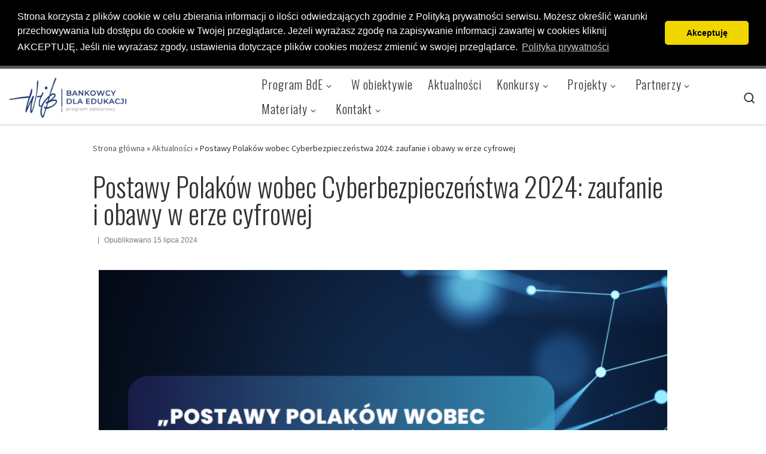

--- FILE ---
content_type: text/html; charset=UTF-8
request_url: https://bde.wib.org.pl/postawy-polakow-wobec-cyberbezpieczenstwa-2024-zaufanie-i-obawy-w-erze-cyfrowej/
body_size: 22047
content:
<!DOCTYPE html>
<!--[if IE 7]>
<html class="ie ie7" lang="pl-PL">
<![endif]-->
<!--[if IE 8]>
<html class="ie ie8" lang="pl-PL">
<![endif]-->
<!--[if !(IE 7) | !(IE 8)  ]><!-->
<html lang="pl-PL" class="no-js">
<!--<![endif]-->
  <head>
  <meta charset="UTF-8" />
  <meta http-equiv="X-UA-Compatible" content="IE=EDGE" />
  <meta name="viewport" content="width=device-width, initial-scale=1.0" />
  <link rel="profile"  href="https://gmpg.org/xfn/11" />
  <link rel="pingback" href="https://bde.wib.org.pl/xmlrpc.php" />
<script>(function(html){html.className = html.className.replace(/\bno-js\b/,'js')})(document.documentElement);</script>
<title>Postawy Polaków wobec Cyberbezpieczeństwa 2024: zaufanie i obawy w erze cyfrowej &#8211; Bankowcy dla Edukacji</title>
<meta name='robots' content='max-image-preview:large' />
<link rel="alternate" type="application/rss+xml" title="Bankowcy dla Edukacji &raquo; Kanał z wpisami" href="https://bde.wib.org.pl/feed/" />
<link rel="alternate" type="application/rss+xml" title="Bankowcy dla Edukacji &raquo; Kanał z komentarzami" href="https://bde.wib.org.pl/comments/feed/" />
<link rel="alternate" type="application/rss+xml" title="Bankowcy dla Edukacji &raquo; Postawy Polaków wobec Cyberbezpieczeństwa 2024: zaufanie i&nbsp;obawy w&nbsp;erze cyfrowej Kanał z komentarzami" href="https://bde.wib.org.pl/postawy-polakow-wobec-cyberbezpieczenstwa-2024-zaufanie-i-obawy-w-erze-cyfrowej/feed/" />
<link rel="alternate" title="oEmbed (JSON)" type="application/json+oembed" href="https://bde.wib.org.pl/wp-json/oembed/1.0/embed?url=https%3A%2F%2Fbde.wib.org.pl%2Fpostawy-polakow-wobec-cyberbezpieczenstwa-2024-zaufanie-i-obawy-w-erze-cyfrowej%2F" />
<link rel="alternate" title="oEmbed (XML)" type="text/xml+oembed" href="https://bde.wib.org.pl/wp-json/oembed/1.0/embed?url=https%3A%2F%2Fbde.wib.org.pl%2Fpostawy-polakow-wobec-cyberbezpieczenstwa-2024-zaufanie-i-obawy-w-erze-cyfrowej%2F&#038;format=xml" />
<style id='wp-img-auto-sizes-contain-inline-css'>
img:is([sizes=auto i],[sizes^="auto," i]){contain-intrinsic-size:3000px 1500px}
/*# sourceURL=wp-img-auto-sizes-contain-inline-css */
</style>
<link rel='stylesheet' id='anwp-pg-styles-css' href='https://bde.wib.org.pl/wp-content/plugins/anwp-post-grid-for-elementor/public/css/styles.min.css?ver=1.3.3' media='all' />
<style id='wp-emoji-styles-inline-css'>

	img.wp-smiley, img.emoji {
		display: inline !important;
		border: none !important;
		box-shadow: none !important;
		height: 1em !important;
		width: 1em !important;
		margin: 0 0.07em !important;
		vertical-align: -0.1em !important;
		background: none !important;
		padding: 0 !important;
	}
/*# sourceURL=wp-emoji-styles-inline-css */
</style>
<style id='classic-theme-styles-inline-css'>
/*! This file is auto-generated */
.wp-block-button__link{color:#fff;background-color:#32373c;border-radius:9999px;box-shadow:none;text-decoration:none;padding:calc(.667em + 2px) calc(1.333em + 2px);font-size:1.125em}.wp-block-file__button{background:#32373c;color:#fff;text-decoration:none}
/*# sourceURL=/wp-includes/css/classic-themes.min.css */
</style>
<style id='global-styles-inline-css'>
:root{--wp--preset--aspect-ratio--square: 1;--wp--preset--aspect-ratio--4-3: 4/3;--wp--preset--aspect-ratio--3-4: 3/4;--wp--preset--aspect-ratio--3-2: 3/2;--wp--preset--aspect-ratio--2-3: 2/3;--wp--preset--aspect-ratio--16-9: 16/9;--wp--preset--aspect-ratio--9-16: 9/16;--wp--preset--color--black: #000000;--wp--preset--color--cyan-bluish-gray: #abb8c3;--wp--preset--color--white: #ffffff;--wp--preset--color--pale-pink: #f78da7;--wp--preset--color--vivid-red: #cf2e2e;--wp--preset--color--luminous-vivid-orange: #ff6900;--wp--preset--color--luminous-vivid-amber: #fcb900;--wp--preset--color--light-green-cyan: #7bdcb5;--wp--preset--color--vivid-green-cyan: #00d084;--wp--preset--color--pale-cyan-blue: #8ed1fc;--wp--preset--color--vivid-cyan-blue: #0693e3;--wp--preset--color--vivid-purple: #9b51e0;--wp--preset--gradient--vivid-cyan-blue-to-vivid-purple: linear-gradient(135deg,rgb(6,147,227) 0%,rgb(155,81,224) 100%);--wp--preset--gradient--light-green-cyan-to-vivid-green-cyan: linear-gradient(135deg,rgb(122,220,180) 0%,rgb(0,208,130) 100%);--wp--preset--gradient--luminous-vivid-amber-to-luminous-vivid-orange: linear-gradient(135deg,rgb(252,185,0) 0%,rgb(255,105,0) 100%);--wp--preset--gradient--luminous-vivid-orange-to-vivid-red: linear-gradient(135deg,rgb(255,105,0) 0%,rgb(207,46,46) 100%);--wp--preset--gradient--very-light-gray-to-cyan-bluish-gray: linear-gradient(135deg,rgb(238,238,238) 0%,rgb(169,184,195) 100%);--wp--preset--gradient--cool-to-warm-spectrum: linear-gradient(135deg,rgb(74,234,220) 0%,rgb(151,120,209) 20%,rgb(207,42,186) 40%,rgb(238,44,130) 60%,rgb(251,105,98) 80%,rgb(254,248,76) 100%);--wp--preset--gradient--blush-light-purple: linear-gradient(135deg,rgb(255,206,236) 0%,rgb(152,150,240) 100%);--wp--preset--gradient--blush-bordeaux: linear-gradient(135deg,rgb(254,205,165) 0%,rgb(254,45,45) 50%,rgb(107,0,62) 100%);--wp--preset--gradient--luminous-dusk: linear-gradient(135deg,rgb(255,203,112) 0%,rgb(199,81,192) 50%,rgb(65,88,208) 100%);--wp--preset--gradient--pale-ocean: linear-gradient(135deg,rgb(255,245,203) 0%,rgb(182,227,212) 50%,rgb(51,167,181) 100%);--wp--preset--gradient--electric-grass: linear-gradient(135deg,rgb(202,248,128) 0%,rgb(113,206,126) 100%);--wp--preset--gradient--midnight: linear-gradient(135deg,rgb(2,3,129) 0%,rgb(40,116,252) 100%);--wp--preset--font-size--small: 13px;--wp--preset--font-size--medium: 20px;--wp--preset--font-size--large: 36px;--wp--preset--font-size--x-large: 42px;--wp--preset--spacing--20: 0.44rem;--wp--preset--spacing--30: 0.67rem;--wp--preset--spacing--40: 1rem;--wp--preset--spacing--50: 1.5rem;--wp--preset--spacing--60: 2.25rem;--wp--preset--spacing--70: 3.38rem;--wp--preset--spacing--80: 5.06rem;--wp--preset--shadow--natural: 6px 6px 9px rgba(0, 0, 0, 0.2);--wp--preset--shadow--deep: 12px 12px 50px rgba(0, 0, 0, 0.4);--wp--preset--shadow--sharp: 6px 6px 0px rgba(0, 0, 0, 0.2);--wp--preset--shadow--outlined: 6px 6px 0px -3px rgb(255, 255, 255), 6px 6px rgb(0, 0, 0);--wp--preset--shadow--crisp: 6px 6px 0px rgb(0, 0, 0);}:where(.is-layout-flex){gap: 0.5em;}:where(.is-layout-grid){gap: 0.5em;}body .is-layout-flex{display: flex;}.is-layout-flex{flex-wrap: wrap;align-items: center;}.is-layout-flex > :is(*, div){margin: 0;}body .is-layout-grid{display: grid;}.is-layout-grid > :is(*, div){margin: 0;}:where(.wp-block-columns.is-layout-flex){gap: 2em;}:where(.wp-block-columns.is-layout-grid){gap: 2em;}:where(.wp-block-post-template.is-layout-flex){gap: 1.25em;}:where(.wp-block-post-template.is-layout-grid){gap: 1.25em;}.has-black-color{color: var(--wp--preset--color--black) !important;}.has-cyan-bluish-gray-color{color: var(--wp--preset--color--cyan-bluish-gray) !important;}.has-white-color{color: var(--wp--preset--color--white) !important;}.has-pale-pink-color{color: var(--wp--preset--color--pale-pink) !important;}.has-vivid-red-color{color: var(--wp--preset--color--vivid-red) !important;}.has-luminous-vivid-orange-color{color: var(--wp--preset--color--luminous-vivid-orange) !important;}.has-luminous-vivid-amber-color{color: var(--wp--preset--color--luminous-vivid-amber) !important;}.has-light-green-cyan-color{color: var(--wp--preset--color--light-green-cyan) !important;}.has-vivid-green-cyan-color{color: var(--wp--preset--color--vivid-green-cyan) !important;}.has-pale-cyan-blue-color{color: var(--wp--preset--color--pale-cyan-blue) !important;}.has-vivid-cyan-blue-color{color: var(--wp--preset--color--vivid-cyan-blue) !important;}.has-vivid-purple-color{color: var(--wp--preset--color--vivid-purple) !important;}.has-black-background-color{background-color: var(--wp--preset--color--black) !important;}.has-cyan-bluish-gray-background-color{background-color: var(--wp--preset--color--cyan-bluish-gray) !important;}.has-white-background-color{background-color: var(--wp--preset--color--white) !important;}.has-pale-pink-background-color{background-color: var(--wp--preset--color--pale-pink) !important;}.has-vivid-red-background-color{background-color: var(--wp--preset--color--vivid-red) !important;}.has-luminous-vivid-orange-background-color{background-color: var(--wp--preset--color--luminous-vivid-orange) !important;}.has-luminous-vivid-amber-background-color{background-color: var(--wp--preset--color--luminous-vivid-amber) !important;}.has-light-green-cyan-background-color{background-color: var(--wp--preset--color--light-green-cyan) !important;}.has-vivid-green-cyan-background-color{background-color: var(--wp--preset--color--vivid-green-cyan) !important;}.has-pale-cyan-blue-background-color{background-color: var(--wp--preset--color--pale-cyan-blue) !important;}.has-vivid-cyan-blue-background-color{background-color: var(--wp--preset--color--vivid-cyan-blue) !important;}.has-vivid-purple-background-color{background-color: var(--wp--preset--color--vivid-purple) !important;}.has-black-border-color{border-color: var(--wp--preset--color--black) !important;}.has-cyan-bluish-gray-border-color{border-color: var(--wp--preset--color--cyan-bluish-gray) !important;}.has-white-border-color{border-color: var(--wp--preset--color--white) !important;}.has-pale-pink-border-color{border-color: var(--wp--preset--color--pale-pink) !important;}.has-vivid-red-border-color{border-color: var(--wp--preset--color--vivid-red) !important;}.has-luminous-vivid-orange-border-color{border-color: var(--wp--preset--color--luminous-vivid-orange) !important;}.has-luminous-vivid-amber-border-color{border-color: var(--wp--preset--color--luminous-vivid-amber) !important;}.has-light-green-cyan-border-color{border-color: var(--wp--preset--color--light-green-cyan) !important;}.has-vivid-green-cyan-border-color{border-color: var(--wp--preset--color--vivid-green-cyan) !important;}.has-pale-cyan-blue-border-color{border-color: var(--wp--preset--color--pale-cyan-blue) !important;}.has-vivid-cyan-blue-border-color{border-color: var(--wp--preset--color--vivid-cyan-blue) !important;}.has-vivid-purple-border-color{border-color: var(--wp--preset--color--vivid-purple) !important;}.has-vivid-cyan-blue-to-vivid-purple-gradient-background{background: var(--wp--preset--gradient--vivid-cyan-blue-to-vivid-purple) !important;}.has-light-green-cyan-to-vivid-green-cyan-gradient-background{background: var(--wp--preset--gradient--light-green-cyan-to-vivid-green-cyan) !important;}.has-luminous-vivid-amber-to-luminous-vivid-orange-gradient-background{background: var(--wp--preset--gradient--luminous-vivid-amber-to-luminous-vivid-orange) !important;}.has-luminous-vivid-orange-to-vivid-red-gradient-background{background: var(--wp--preset--gradient--luminous-vivid-orange-to-vivid-red) !important;}.has-very-light-gray-to-cyan-bluish-gray-gradient-background{background: var(--wp--preset--gradient--very-light-gray-to-cyan-bluish-gray) !important;}.has-cool-to-warm-spectrum-gradient-background{background: var(--wp--preset--gradient--cool-to-warm-spectrum) !important;}.has-blush-light-purple-gradient-background{background: var(--wp--preset--gradient--blush-light-purple) !important;}.has-blush-bordeaux-gradient-background{background: var(--wp--preset--gradient--blush-bordeaux) !important;}.has-luminous-dusk-gradient-background{background: var(--wp--preset--gradient--luminous-dusk) !important;}.has-pale-ocean-gradient-background{background: var(--wp--preset--gradient--pale-ocean) !important;}.has-electric-grass-gradient-background{background: var(--wp--preset--gradient--electric-grass) !important;}.has-midnight-gradient-background{background: var(--wp--preset--gradient--midnight) !important;}.has-small-font-size{font-size: var(--wp--preset--font-size--small) !important;}.has-medium-font-size{font-size: var(--wp--preset--font-size--medium) !important;}.has-large-font-size{font-size: var(--wp--preset--font-size--large) !important;}.has-x-large-font-size{font-size: var(--wp--preset--font-size--x-large) !important;}
:where(.wp-block-post-template.is-layout-flex){gap: 1.25em;}:where(.wp-block-post-template.is-layout-grid){gap: 1.25em;}
:where(.wp-block-term-template.is-layout-flex){gap: 1.25em;}:where(.wp-block-term-template.is-layout-grid){gap: 1.25em;}
:where(.wp-block-columns.is-layout-flex){gap: 2em;}:where(.wp-block-columns.is-layout-grid){gap: 2em;}
:root :where(.wp-block-pullquote){font-size: 1.5em;line-height: 1.6;}
/*# sourceURL=global-styles-inline-css */
</style>
<link rel='stylesheet' id='eae-css-css' href='https://bde.wib.org.pl/wp-content/plugins/addon-elements-for-elementor-page-builder/assets/css/eae.min.css?ver=1.14.4' media='all' />
<link rel='stylesheet' id='eae-peel-css-css' href='https://bde.wib.org.pl/wp-content/plugins/addon-elements-for-elementor-page-builder/assets/lib/peel/peel.css?ver=1.14.4' media='all' />
<link rel='stylesheet' id='font-awesome-4-shim-css' href='https://bde.wib.org.pl/wp-content/plugins/elementor/assets/lib/font-awesome/css/v4-shims.min.css?ver=1.0' media='all' />
<link rel='stylesheet' id='font-awesome-5-all-css' href='https://bde.wib.org.pl/wp-content/plugins/elementor/assets/lib/font-awesome/css/all.min.css?ver=1.0' media='all' />
<link rel='stylesheet' id='vegas-css-css' href='https://bde.wib.org.pl/wp-content/plugins/addon-elements-for-elementor-page-builder/assets/lib/vegas/vegas.min.css?ver=2.4.0' media='all' />
<link rel='stylesheet' id='customizr-main-css' href='https://bde.wib.org.pl/wp-content/themes/customizr/assets/front/css/style.min.css?ver=4.4.24' media='all' />
<style id='customizr-main-inline-css'>

.tc-header.border-top { border-top-width: 5px; border-top-style: solid }
#czr-push-footer { display: none; visibility: hidden; }
        .czr-sticky-footer #czr-push-footer.sticky-footer-enabled { display: block; }
        
/*# sourceURL=customizr-main-inline-css */
</style>
<link rel='stylesheet' id='elementor-icons-css' href='https://bde.wib.org.pl/wp-content/plugins/elementor/assets/lib/eicons/css/elementor-icons.min.css?ver=5.45.0' media='all' />
<link rel='stylesheet' id='elementor-frontend-css' href='https://bde.wib.org.pl/wp-content/plugins/elementor/assets/css/frontend.min.css?ver=3.34.0' media='all' />
<link rel='stylesheet' id='widget-image-css' href='https://bde.wib.org.pl/wp-content/plugins/elementor/assets/css/widget-image.min.css?ver=3.34.0' media='all' />
<link rel='stylesheet' id='elementor-post-11674-css' href='https://bde.wib.org.pl/wp-content/uploads/elementor/css/post-11674.css?ver=1768269047' media='all' />
<script src="https://bde.wib.org.pl/wp-content/plugins/addon-elements-for-elementor-page-builder/assets/js/iconHelper.js?ver=1.0" id="eae-iconHelper-js"></script>
<script src="https://bde.wib.org.pl/wp-includes/js/jquery/jquery.min.js?ver=3.7.1" id="jquery-core-js"></script>
<script src="https://bde.wib.org.pl/wp-includes/js/jquery/jquery-migrate.min.js?ver=3.4.1" id="jquery-migrate-js"></script>
<script src="https://bde.wib.org.pl/wp-content/themes/customizr/assets/front/js/libs/modernizr.min.js?ver=4.4.24" id="modernizr-js"></script>
<script src="https://bde.wib.org.pl/wp-includes/js/underscore.min.js?ver=1.13.7" id="underscore-js"></script>
<script id="tc-scripts-js-extra">
var CZRParams = {"assetsPath":"https://bde.wib.org.pl/wp-content/themes/customizr/assets/front/","mainScriptUrl":"https://bde.wib.org.pl/wp-content/themes/customizr/assets/front/js/tc-scripts.min.js?4.4.24","deferFontAwesome":"1","fontAwesomeUrl":"https://bde.wib.org.pl/wp-content/themes/customizr/assets/shared/fonts/fa/css/fontawesome-all.min.css?4.4.24","_disabled":[],"centerSliderImg":"1","isLightBoxEnabled":"1","SmoothScroll":{"Enabled":true,"Options":{"touchpadSupport":false}},"isAnchorScrollEnabled":"","anchorSmoothScrollExclude":{"simple":["[class*=edd]",".carousel-control","[data-toggle=\"modal\"]","[data-toggle=\"dropdown\"]","[data-toggle=\"czr-dropdown\"]","[data-toggle=\"tooltip\"]","[data-toggle=\"popover\"]","[data-toggle=\"collapse\"]","[data-toggle=\"czr-collapse\"]","[data-toggle=\"tab\"]","[data-toggle=\"pill\"]","[data-toggle=\"czr-pill\"]","[class*=upme]","[class*=um-]"],"deep":{"classes":[],"ids":[]}},"timerOnScrollAllBrowsers":"1","centerAllImg":"1","HasComments":"","LoadModernizr":"1","stickyHeader":"","extLinksStyle":"","extLinksTargetExt":"","extLinksSkipSelectors":{"classes":["btn","button"],"ids":[]},"dropcapEnabled":"","dropcapWhere":{"post":"","page":""},"dropcapMinWords":"","dropcapSkipSelectors":{"tags":["IMG","IFRAME","H1","H2","H3","H4","H5","H6","BLOCKQUOTE","UL","OL"],"classes":["btn"],"id":[]},"imgSmartLoadEnabled":"","imgSmartLoadOpts":{"parentSelectors":["[class*=grid-container], .article-container",".__before_main_wrapper",".widget-front",".post-related-articles",".tc-singular-thumbnail-wrapper",".sek-module-inner"],"opts":{"excludeImg":[".tc-holder-img"]}},"imgSmartLoadsForSliders":"","pluginCompats":[],"isWPMobile":"","menuStickyUserSettings":{"desktop":"stick_up","mobile":"stick_up"},"adminAjaxUrl":"https://bde.wib.org.pl/wp-admin/admin-ajax.php","ajaxUrl":"https://bde.wib.org.pl/?czrajax=1","frontNonce":{"id":"CZRFrontNonce","handle":"bb23e35c93"},"isDevMode":"","isModernStyle":"1","i18n":{"Permanently dismiss":"Trwale odrzu\u0107"},"frontNotifications":{"welcome":{"enabled":false,"content":"","dismissAction":"dismiss_welcome_note_front"}},"preloadGfonts":"1","googleFonts":"Source+Sans+Pro","version":"4.4.24"};
//# sourceURL=tc-scripts-js-extra
</script>
<script src="https://bde.wib.org.pl/wp-content/themes/customizr/assets/front/js/tc-scripts.min.js?ver=4.4.24" id="tc-scripts-js" defer></script>
<link rel="https://api.w.org/" href="https://bde.wib.org.pl/wp-json/" /><link rel="alternate" title="JSON" type="application/json" href="https://bde.wib.org.pl/wp-json/wp/v2/posts/11674" /><link rel="EditURI" type="application/rsd+xml" title="RSD" href="https://bde.wib.org.pl/xmlrpc.php?rsd" />
<meta name="generator" content="WordPress 6.9" />
<link rel="canonical" href="https://bde.wib.org.pl/postawy-polakow-wobec-cyberbezpieczenstwa-2024-zaufanie-i-obawy-w-erze-cyfrowej/" />
<link rel='shortlink' href='https://bde.wib.org.pl/?p=11674' />
              <link rel="preload" as="font" type="font/woff2" href="https://bde.wib.org.pl/wp-content/themes/customizr/assets/shared/fonts/customizr/customizr.woff2?128396981" crossorigin="anonymous"/>
            <meta name="generator" content="Elementor 3.34.0; features: additional_custom_breakpoints; settings: css_print_method-external, google_font-enabled, font_display-auto">
			<style>
				.e-con.e-parent:nth-of-type(n+4):not(.e-lazyloaded):not(.e-no-lazyload),
				.e-con.e-parent:nth-of-type(n+4):not(.e-lazyloaded):not(.e-no-lazyload) * {
					background-image: none !important;
				}
				@media screen and (max-height: 1024px) {
					.e-con.e-parent:nth-of-type(n+3):not(.e-lazyloaded):not(.e-no-lazyload),
					.e-con.e-parent:nth-of-type(n+3):not(.e-lazyloaded):not(.e-no-lazyload) * {
						background-image: none !important;
					}
				}
				@media screen and (max-height: 640px) {
					.e-con.e-parent:nth-of-type(n+2):not(.e-lazyloaded):not(.e-no-lazyload),
					.e-con.e-parent:nth-of-type(n+2):not(.e-lazyloaded):not(.e-no-lazyload) * {
						background-image: none !important;
					}
				}
			</style>
					<style id="wp-custom-css">
			/*
Tutaj możesz dodać własny CSS.

Naciśnij ikonkę pomocy, żeby dowiedzieć się więcej.

Use this field to test small chunks of CSS code. For important CSS customizations, it is recommended to modify the style.css file of a child theme.
http//codex.wordpress.org/Child_Themes
*/
@import url('https://fonts.googleapis.com/css?family=Raleway');
@import url('https://fonts.googleapis.com/css?family=Oswald:300,400');

.eael-pricing-tag {
display:none;}
.eael-pricing-button {
background:transparent !important;
}
.eael-pricing.style-2 .eael-pricing-item.featured .header::after {
    background: rgba(255, 255, 255, 0.4) none repeat scroll 0 0;
    bottom: 0;
    content: "";
    height: 100%;
    left: 0;
    position: absolute;
    right: 0;
    top: 0;
    width: 100%;
    z-index: -1;
}
.updated-on  {
display:none !important;}
.author {
display:none !important;}
.comments-link {
display:none !important;}
.posted-on {margin-top:-10px !important;margin-bottom:-10px !important;
padding:0px !important;}
section[class^="post-"] .entry-meta {
margin:0px;}
.archive-header .header-bottom, .btn, .comment-meta time, .entry-footer, .entry-header .header-bottom, .entry-header .post-info, .service-font, .tag__link, .tagcloud a, .tax__container a, .widget_calendar thead tr, .woocommerce #respond input#submit, .woocommerce .button.add_to_cart_button, .woocommerce a.button, .woocommerce a.button.alt, .woocommerce a.button.alt.disabled, .woocommerce button.button.alt, .woocommerce button.button.alt.disabled, .woocommerce input#submit, .woocommerce input#submit.alt, .woocommerce input#submit.alt.disabled, .woocommerce input.button, .woocommerce input.button.alt, .woocommerce input.button.alt.disabled, button[type="submit"], input[type="submit"] { 
letter-spacing: 0px; }

span.author-meta {
    display: none;
}
.tax__container.post-info.entry-meta {
    display: none;
}
.eael-entry-footer {
    display: none;
}
/*
Czcionki dla Grzegorza
*/



p {
font-family: 'Raleway', sans-serif  !important;
	font-weight:300  !important;
		line-height:1.5em !important;
	margin-top: 1em !important;
	margin-bottom: 0px !important; 
}
.elementor-text-editor .elementor-clearfix p {
font-family: 'Raleway', sans-serif !important;
	font-weight:300  !important;
	line-height:1.5em !important;
	margin-top: 1em !important;
	margin-bottom: 0px !important; 
}
.elementor-widget-text-editor {
font-family: 'Raleway', sans-serif  !important;
	font-weight:300  !important;
}
.archive-header .archive-title, .entry-header .entry-title {
font-family: 'Oswald', sans-serif !important;
	font-weight:300  !important;
	font-size: 3em !important;
}
h1 {
	font-size:2em !important;
}
h1, h2, h3, h4, h5, h6 
{
font-family: 'Oswald', sans-serif !important;
	font-weight:300 !important;
}
.tc-content-inner ul li {
font-family: 'Raleway', sans-serif !important;
	font-weight:300  !important;
line-height:1.5em !important;}
ol li, ul li {
font-family: 'Raleway', sans-serif !important;
	font-weight:300  !important;
line-height:1.5em !important;}

/*  linki */
.elementor-text-editor .elementor-clearfix a {
	color: #0082C8 !important;
	font-weight: 700 !important;
}
.tc-content-inner a {
	color: #0082C8 !important;
	font-weight: 700 !important;
}
article .entry-content a  {
	color: #0082C8 !important;
	font-weight: 700 !important;
}
.tc-content-inner ul li a  {
	color: #0082C8 !important;
	font-weight: 700 !important;
}
/* wypunktowania */
.tc-content-inner ul li {
list-style-type: none !important;
}
.tc-content-inner ul li:before {
		 content: "\00AC" !important;
	    margin-left:-20px;
margin-right:10px; }
/* logo */
.navbar-brand img {
    width: auto;
    max-width: 50% !important;
}
/* Add your StylePress CSS here */

.obrazki {
    font-size: 1em !important;
    line-height: 0em  !important;
    color: #444;
    text-align: center;
	margin-left: auto; margin-right: auto;
}
.odstepbanki {
	float:left;
	padding:20px;
}
ol li, ul li {
	font-family: 'Oswald', sans-serif !important;
}
.nav__title {
font-family: 'Oswald', sans-serif !important;
	font-size:1.4em !important;
	text-transform:none !important;
}
#cancel-comment-reply-link, .action-link, .bold, .btn-large, .comment-reply-link, .dropdown-menu.czr-dropdown-menu .nav__link, .entry-link, .grid-container__classic .format-link .tc-grid-caption .entry-summary, .nav__menu, .pingback-list li.pingback .excerpt, .pingback-list li.pingback sup, .post-author figure .post-author-title, .widget_calendar caption, .widget_calendar tfoot, .widget_recent_comments li, blockquote {
	font-family: 'Oswald', sans-serif !important;
	font-weight:300;
}
.eael-entry-meta {
	display:none;
}
.elementor-2 .elementor-element.elementor-element-66e8xzx .eael-entry-title {
		font-family: 'Oswald', sans-serif !important;
	font-weight:300 !important;
}
article .entry-content a {
			font-family: 'Oswald', sans-serif !important;
	font-weight:300 !important;
	color:#666 !important;
	font-size:1.1em;
}
.elementor-2 .elementor-element.elementor-element-66e8xzx .eael-entry-title {
				font-family: 'Oswald', sans-serif !important;
	font-weight:300 !important;
	color:#666;
	font-size:1.1em;
}
.entry-title:not(.over-thumb) a {
					font-family: 'Oswald', sans-serif !important;
	font-weight:300 !important;
	color:#666;
	font-size:0.7em;
}
h1
{
font-family: 'Oswald', sans-serif !important;
	font-weight:300 !important;
font-size:1.2em;
}
h2
{
font-family: 'Oswald', sans-serif !important;
	font-weight:300 !important;
font-size:26px !important;
}
h3
{
font-family: 'Oswald', sans-serif !important;
	font-weight:300 !important;
font-size:1em;
}
h4
{
font-family: 'Oswald', sans-serif !important;
	font-weight:300 !important;
font-size:0.9em;
}
h5
{
font-family: 'Oswald', sans-serif !important;
	font-weight:300 !important;
font-size:0.8em;
}
h6
{
font-family: 'Oswald', sans-serif !important;
	font-weight:300 !important;
font-size:0.7em;
}
.branding .header-tagline {
	font-family: 'Oswald', sans-serif !important;
	font-weight:300 !important;
font-size:1.6em;
	font-style:normal;
}
.eael-grid-post-link {
	font-size:1em !important;;
}
.pagination .pag-list {
	font-size:2em;
}
.archive-header .archive-title, .entry-header .entry-title {
	line-height:1em;
}
.col-auto {
	font-size:1.2em;
}
.eael-grid-post-holder {
	border: 0px solid rgba(0, 0, 0, .1);
}
.tc-grid-shadow .grid__item {
	box-shadow: 0 0 0px 0px rgba(0,0,0,.075) !important;
}
.tc-content {
	border:0px solid !important;
}
p {

	font-weight:300 !important;
    line-height: 1.5em !important;
    margin-top: 1em !important;
    margin-bottom: 0px !important;
}
@media (min-width: 1200px) {
.container {
    width: 1000px !important;
    max-width: 100%;
}
}
.eael-grid-post .eael-entry-wrapper, .eael-grid-post .eael-entry-footer {
	padding:0px;
}
.czr-gallery .czr-gallery-icon {
	padding:10px;
}
article .entry-content a {
    font-family: 'Raleway', sans-serif !important;
}
.czr-wp-the-content ol>li, .woocommerce-Tabs-panel.entry-content ol>li, .woocommerce-product-details__short-description ol>li {
    font-family: 'Raleway', sans-serif !important;
}
ul.tags {
    display: none;
}
.entry-title:not(.over-thumb) a {
    font-family: 'Oswald', sans-serif !important;
    font-weight: 300 !important;
    color: #666;
    font-size: 0.5em;
    display: block;
    overflow: hidden;
    text-overflow: ellipsis;
    white-space: nowrap;
}
.post-info .row [class*=col] {
    font-size: 1.1em;
}	
a.eael-grid-post-link {
font-weight: 300 !important;
    color: #666 !important;
    font-size: 0.6em !important;
    text-decoration: none !important;
    line-height: 0.6em;
}
.tc-content-inner ul li:before {
display:none;}
.elementor-2 .elementor-element.elementor-element-c37f349 .wts-eae-pl-wrapper > ul > li {
    padding: 0px 0px 0px 0px;
    margin: 0px 0px 0px 0px;
	margin-bottom: 10px;}
.elementor-2 .elementor-element.elementor-element-c37f349 .eae-pl-title a {
    margin-top: -15px;
}
.elementor-2 .elementor-element.elementor-element-c37f349 .eae-pl-title a {
    color: #6EC1E4;
    font-size: 0.9em;
    line-height: 1.5em;
    margin-top: 0px;
}
.entry-title:not(.over-thumb) a {
     white-space: break-spaces; 
}
    .siatka-logo-partnerow .item {
    width: 25%;
}
.siatka-logo-partnerow {
    display: flex;
    flex-wrap: wrap;
}
.tc-content-inner ul li {
    list-style-type: disc !important;
}

header.tpnav-header__header.tc-header.sl-logo_left.sticky-brand-shrink-on.sticky-transparent.border-top.czr-submenu-fade.czr-submenu-move {
    position: sticky;
}
.can-shrink-brand.sticky-brand-shrink-on .desktop-sticky .navbar-brand img {
    max-height: 100px!important;
    width: auto!important;
}		</style>
		</head>

  <body class="wp-singular post-template-default single single-post postid-11674 single-format-standard wp-custom-logo wp-embed-responsive wp-theme-customizr theme--customizr czr-link-hover-underline header-skin-light footer-skin-dark czr-no-sidebar tc-center-images czr-full-layout customizr-4-4-24 czr-sticky-footer elementor-default elementor-page elementor-page-11674">
          <a class="screen-reader-text skip-link" href="#content">Przejdź do treści</a>
    
    
    <div id="tc-page-wrap" class="">

      <header class="tpnav-header__header tc-header sl-logo_left sticky-brand-shrink-on sticky-transparent border-top czr-submenu-fade czr-submenu-move" >
        <div class="primary-navbar__wrapper d-none d-lg-block has-horizontal-menu desktop-sticky" >
  <div class="container-fluid">
    <div class="row align-items-center flex-row primary-navbar__row">
      <div class="branding__container col col-auto" >
  <div class="branding align-items-center flex-column ">
    <div class="branding-row d-flex flex-row align-items-center align-self-start">
      <div class="navbar-brand col-auto " >
  <a class="navbar-brand-sitelogo" href="https://bde.wib.org.pl/"  aria-label="Bankowcy dla Edukacji | " >
    <img src="https://bde.wib.org.pl/wp-content/uploads/2021/03/Logo-BDE-01-Standard-png-RGB-1920x658-210118-GK.png" alt="Wróć do strony domowej" class="" width="1920" height="658"  data-no-retina>  </a>
</div>
      </div>
      </div>
</div>
      <div class="primary-nav__container justify-content-lg-around col col-lg-auto flex-lg-column" >
  <div class="primary-nav__wrapper flex-lg-row align-items-center justify-content-end">
              <nav class="primary-nav__nav col" id="primary-nav">
          <div class="nav__menu-wrapper primary-nav__menu-wrapper justify-content-end czr-open-on-hover" >
<ul id="main-menu" class="primary-nav__menu regular-nav nav__menu nav"><li id="menu-item-126" class="menu-item menu-item-type-custom menu-item-object-custom menu-item-has-children czr-dropdown menu-item-126"><a data-toggle="czr-dropdown" aria-haspopup="true" aria-expanded="false" href="/?page_id=671" class="nav__link"><span class="nav__title">Program BdE</span><span class="caret__dropdown-toggler"><i class="icn-down-small"></i></span></a>
<ul class="dropdown-menu czr-dropdown-menu">
	<li id="menu-item-673" class="menu-item menu-item-type-post_type menu-item-object-page dropdown-item menu-item-673"><a href="https://bde.wib.org.pl/program-bankowcy-dla-edukacji/" class="nav__link"><span class="nav__title">O&nbsp;Programie</span></a></li>
	<li id="menu-item-6789" class="menu-item menu-item-type-post_type menu-item-object-page dropdown-item menu-item-6789"><a href="https://bde.wib.org.pl/cele/" class="nav__link"><span class="nav__title">Cele</span></a></li>
	<li id="menu-item-7801" class="menu-item menu-item-type-post_type menu-item-object-page dropdown-item menu-item-7801"><a href="https://bde.wib.org.pl/5lat-bde/" class="nav__link"><span class="nav__title">#5lat BdE</span></a></li>
	<li id="menu-item-6873" class="menu-item menu-item-type-post_type menu-item-object-page dropdown-item menu-item-6873"><a href="https://bde.wib.org.pl/kierunki-rozwoju/" class="nav__link"><span class="nav__title">Kierunki rozwoju</span></a></li>
	<li id="menu-item-6835" class="menu-item menu-item-type-post_type menu-item-object-page dropdown-item menu-item-6835"><a href="https://bde.wib.org.pl/transformacja-cyfrowa/" class="nav__link"><span class="nav__title">Transformacja cyfrowa</span></a></li>
	<li id="menu-item-6807" class="menu-item menu-item-type-post_type menu-item-object-page dropdown-item menu-item-6807"><a href="https://bde.wib.org.pl/nagrody-i-wyroznienia/" class="nav__link"><span class="nav__title">Nagrody i&nbsp;wyróżnienia</span></a></li>
</ul>
</li>
<li id="menu-item-2986" class="menu-item menu-item-type-post_type menu-item-object-page menu-item-2986"><a href="https://bde.wib.org.pl/program-bankowcy-dla-edukacji/w-obiektywie/" class="nav__link"><span class="nav__title">W&nbsp;obiektywie</span></a></li>
<li id="menu-item-745" class="menu-item menu-item-type-taxonomy menu-item-object-category current-post-ancestor current-menu-parent current-post-parent current-active menu-item-745"><a href="https://bde.wib.org.pl/category/aktualnosci/" class="nav__link"><span class="nav__title">Aktualności</span></a></li>
<li id="menu-item-10707" class="menu-item menu-item-type-post_type menu-item-object-page menu-item-has-children czr-dropdown menu-item-10707"><a data-toggle="czr-dropdown" aria-haspopup="true" aria-expanded="false" href="https://bde.wib.org.pl/konkurs-wladyslaw-grabski-inspiracja-mlodego-pokolenia/" class="nav__link"><span class="nav__title">Konkursy</span><span class="caret__dropdown-toggler"><i class="icn-down-small"></i></span></a>
<ul class="dropdown-menu czr-dropdown-menu">
	<li id="menu-item-10709" class="menu-item menu-item-type-post_type menu-item-object-page dropdown-item menu-item-10709"><a href="https://bde.wib.org.pl/konkurs-wladyslaw-grabski-inspiracja-mlodego-pokolenia/" class="nav__link"><span class="nav__title">Konkurs “Władysław Grabski inspiracją młodego pokolenia”</span></a></li>
	<li id="menu-item-10708" class="menu-item menu-item-type-post_type menu-item-object-page dropdown-item menu-item-10708"><a href="https://bde.wib.org.pl/konkurs-wladyslaw-grabski-tworca-reformy-walutowej/" class="nav__link"><span class="nav__title">Konkurs „Władysław Grabski – twórca reformy walutowej”</span></a></li>
</ul>
</li>
<li id="menu-item-676" class="menu-item menu-item-type-post_type menu-item-object-page menu-item-has-children czr-dropdown menu-item-676"><a data-toggle="czr-dropdown" aria-haspopup="true" aria-expanded="false" href="https://bde.wib.org.pl/projekty/" class="nav__link"><span class="nav__title">Projekty</span><span class="caret__dropdown-toggler"><i class="icn-down-small"></i></span></a>
<ul class="dropdown-menu czr-dropdown-menu">
	<li id="menu-item-10161" class="menu-item menu-item-type-post_type menu-item-object-page dropdown-item menu-item-10161"><a href="https://bde.wib.org.pl/wspolpraca-instytucjonalna/" class="nav__link"><span class="nav__title">Współpraca instytucjonalna</span></a></li>
	<li id="menu-item-10155" class="menu-item menu-item-type-post_type menu-item-object-page dropdown-item menu-item-10155"><a href="https://bde.wib.org.pl/projekty-edukacyjne-dla-dzieci-i-mlodziezy/" class="nav__link"><span class="nav__title">Dzieci i&nbsp;młodzież</span></a></li>
	<li id="menu-item-10154" class="menu-item menu-item-type-post_type menu-item-object-page dropdown-item menu-item-10154"><a href="https://bde.wib.org.pl/studenci-2/" class="nav__link"><span class="nav__title">Studenci</span></a></li>
	<li id="menu-item-10153" class="menu-item menu-item-type-post_type menu-item-object-page dropdown-item menu-item-10153"><a href="https://bde.wib.org.pl/seniorzy-2/" class="nav__link"><span class="nav__title">Seniorzy</span></a></li>
	<li id="menu-item-10152" class="menu-item menu-item-type-post_type menu-item-object-page dropdown-item menu-item-10152"><a href="https://bde.wib.org.pl/inne/" class="nav__link"><span class="nav__title">Inne</span></a></li>
</ul>
</li>
<li id="menu-item-100" class="menu-item menu-item-type-post_type menu-item-object-page menu-item-has-children czr-dropdown menu-item-100"><a data-toggle="czr-dropdown" aria-haspopup="true" aria-expanded="false" href="https://bde.wib.org.pl/partnerzy/" class="nav__link"><span class="nav__title">Partnerzy</span><span class="caret__dropdown-toggler"><i class="icn-down-small"></i></span></a>
<ul class="dropdown-menu czr-dropdown-menu">
	<li id="menu-item-869" class="menu-item menu-item-type-post_type menu-item-object-page dropdown-item menu-item-869"><a href="https://bde.wib.org.pl/partnerzy/banki-fundacje-bankowe-i-firmy-infrastrukturalne/" class="nav__link"><span class="nav__title">Banki, fundacje bankowe i firmy infrastrukturalne</span></a></li>
	<li id="menu-item-8145" class="menu-item menu-item-type-post_type menu-item-object-page dropdown-item menu-item-8145"><a href="https://bde.wib.org.pl/partnerzy/sektor-finansowy/" class="nav__link"><span class="nav__title">Sektor finansowy</span></a></li>
	<li id="menu-item-948" class="menu-item menu-item-type-post_type menu-item-object-page dropdown-item menu-item-948"><a href="https://bde.wib.org.pl/partnerzy/instytucje-publiczne/" class="nav__link"><span class="nav__title">Instytucje publiczne</span></a></li>
	<li id="menu-item-950" class="menu-item menu-item-type-post_type menu-item-object-page dropdown-item menu-item-950"><a href="https://bde.wib.org.pl/partnerzy/jednostki-samorzadu-terytorialnego/" class="nav__link"><span class="nav__title">Jednostki samorządu terytorialnego</span></a></li>
	<li id="menu-item-8142" class="menu-item menu-item-type-post_type menu-item-object-page dropdown-item menu-item-8142"><a href="https://bde.wib.org.pl/partnerzy/firmy-i-przedsiebiorstwa/" class="nav__link"><span class="nav__title">Firmy i&nbsp;przedsiębiorstwa</span></a></li>
	<li id="menu-item-1337" class="menu-item menu-item-type-post_type menu-item-object-page dropdown-item menu-item-1337"><a href="https://bde.wib.org.pl/partnerzy/srodowisko-akademickie/" class="nav__link"><span class="nav__title">Środowisko akademickie</span></a></li>
	<li id="menu-item-8144" class="menu-item menu-item-type-post_type menu-item-object-page dropdown-item menu-item-8144"><a href="https://bde.wib.org.pl/partnerzy/organizacje-pozarzadowe/" class="nav__link"><span class="nav__title">Organizacje pozarządowe</span></a></li>
	<li id="menu-item-8143" class="menu-item menu-item-type-post_type menu-item-object-page dropdown-item menu-item-8143"><a href="https://bde.wib.org.pl/partnerzy/media/" class="nav__link"><span class="nav__title">Media</span></a></li>
</ul>
</li>
<li id="menu-item-582" class="menu-item menu-item-type-custom menu-item-object-custom menu-item-has-children czr-dropdown menu-item-582"><a data-toggle="czr-dropdown" aria-haspopup="true" aria-expanded="false" href="#" class="nav__link"><span class="nav__title">Materiały</span><span class="caret__dropdown-toggler"><i class="icn-down-small"></i></span></a>
<ul class="dropdown-menu czr-dropdown-menu">
	<li id="menu-item-590" class="menu-item menu-item-type-post_type menu-item-object-page dropdown-item menu-item-590"><a href="https://bde.wib.org.pl/materialy/do-pobrania/" class="nav__link"><span class="nav__title">Do&nbsp;pobrania</span></a></li>
	<li id="menu-item-7774" class="menu-item menu-item-type-post_type menu-item-object-page dropdown-item menu-item-7774"><a href="https://bde.wib.org.pl/multimedia/" class="nav__link"><span class="nav__title">Multimedia</span></a></li>
	<li id="menu-item-8494" class="menu-item menu-item-type-post_type menu-item-object-page dropdown-item menu-item-8494"><a href="https://bde.wib.org.pl/film_interaktywny/" class="nav__link"><span class="nav__title">Film interaktywny &#8211; CYFROWO I&nbsp;BEZPIECZNIE</span></a></li>
	<li id="menu-item-9508" class="menu-item menu-item-type-post_type menu-item-object-page dropdown-item menu-item-9508"><a href="https://bde.wib.org.pl/film-interaktywny-bezpieczne-zakupy-online/" class="nav__link"><span class="nav__title">Film interaktywny – BEZPIECZNE ZAKUPY ONLINE</span></a></li>
	<li id="menu-item-6514" class="menu-item menu-item-type-post_type menu-item-object-page dropdown-item menu-item-6514"><a href="https://bde.wib.org.pl/wirtualna_wycieczka/" class="nav__link"><span class="nav__title">Wirtualna wycieczka</span></a></li>
	<li id="menu-item-6644" class="menu-item menu-item-type-custom menu-item-object-custom dropdown-item menu-item-6644"><a href="https://bde.wib.org.pl/kursy_mooc" class="nav__link"><span class="nav__title">Kursy MOOC</span></a></li>
	<li id="menu-item-9083" class="menu-item menu-item-type-post_type menu-item-object-page dropdown-item menu-item-9083"><a href="https://bde.wib.org.pl/kampania-seniorze-spotkajmy-sie-w-sieci/" class="nav__link"><span class="nav__title">Kampania „Seniorze – spotkajmy się w&nbsp;sieci”</span></a></li>
</ul>
</li>
<li id="menu-item-98" class="menu-item menu-item-type-post_type menu-item-object-page menu-item-has-children czr-dropdown menu-item-98"><a data-toggle="czr-dropdown" aria-haspopup="true" aria-expanded="false" href="https://bde.wib.org.pl/program-bankowcy-dla-edukacji/kontakt/" class="nav__link"><span class="nav__title">Kontakt</span><span class="caret__dropdown-toggler"><i class="icn-down-small"></i></span></a>
<ul class="dropdown-menu czr-dropdown-menu">
	<li id="menu-item-7739" class="menu-item menu-item-type-post_type menu-item-object-page dropdown-item menu-item-7739"><a href="https://bde.wib.org.pl/dolacz-do-nas/" class="nav__link"><span class="nav__title">Dołącz do&nbsp;nas</span></a></li>
</ul>
</li>
</ul></div>        </nav>
    <div class="primary-nav__utils nav__utils col-auto" >
    <ul class="nav utils flex-row flex-nowrap regular-nav">
      <li class="nav__search " >
  <a href="#" class="search-toggle_btn icn-search czr-overlay-toggle_btn"  aria-expanded="false"><span class="sr-only">Search</span></a>
        <div class="czr-search-expand">
      <div class="czr-search-expand-inner"><div class="search-form__container " >
  <form action="https://bde.wib.org.pl/" method="get" class="czr-form search-form">
    <div class="form-group czr-focus">
            <label for="s-6965a4f74af31" id="lsearch-6965a4f74af31">
        <span class="screen-reader-text">Szukaj</span>
        <input id="s-6965a4f74af31" class="form-control czr-search-field" name="s" type="search" value="" aria-describedby="lsearch-6965a4f74af31" placeholder="Szukaj &hellip;">
      </label>
      <button type="submit" class="button"><i class="icn-search"></i><span class="screen-reader-text">Szukaj &hellip;</span></button>
    </div>
  </form>
</div></div>
    </div>
    </li>
    </ul>
</div>  </div>
</div>
    </div>
  </div>
</div>    <div class="mobile-navbar__wrapper d-lg-none mobile-sticky" >
    <div class="branding__container justify-content-between align-items-center container-fluid" >
  <div class="branding flex-column">
    <div class="branding-row d-flex align-self-start flex-row align-items-center">
      <div class="navbar-brand col-auto " >
  <a class="navbar-brand-sitelogo" href="https://bde.wib.org.pl/"  aria-label="Bankowcy dla Edukacji | " >
    <img src="https://bde.wib.org.pl/wp-content/uploads/2021/03/Logo-BDE-01-Standard-png-RGB-1920x658-210118-GK.png" alt="Wróć do strony domowej" class="" width="1920" height="658"  data-no-retina>  </a>
</div>
    </div>
      </div>
  <div class="mobile-utils__wrapper nav__utils regular-nav">
    <ul class="nav utils row flex-row flex-nowrap">
      <li class="hamburger-toggler__container " >
  <button class="ham-toggler-menu czr-collapsed" data-toggle="czr-collapse" data-target="#mobile-nav"><span class="ham__toggler-span-wrapper"><span class="line line-1"></span><span class="line line-2"></span><span class="line line-3"></span></span><span class="screen-reader-text">Menu</span></button>
</li>
    </ul>
  </div>
</div>
<div class="mobile-nav__container " >
   <nav class="mobile-nav__nav flex-column czr-collapse" id="mobile-nav">
      <div class="mobile-nav__inner container-fluid">
      <div class="header-search__container ">
  <div class="search-form__container " >
  <form action="https://bde.wib.org.pl/" method="get" class="czr-form search-form">
    <div class="form-group czr-focus">
            <label for="s-6965a4f74b9f4" id="lsearch-6965a4f74b9f4">
        <span class="screen-reader-text">Szukaj</span>
        <input id="s-6965a4f74b9f4" class="form-control czr-search-field" name="s" type="search" value="" aria-describedby="lsearch-6965a4f74b9f4" placeholder="Szukaj &hellip;">
      </label>
      <button type="submit" class="button"><i class="icn-search"></i><span class="screen-reader-text">Szukaj &hellip;</span></button>
    </div>
  </form>
</div></div><div class="nav__menu-wrapper mobile-nav__menu-wrapper czr-open-on-click" >
<ul id="mobile-nav-menu" class="mobile-nav__menu vertical-nav nav__menu flex-column nav"><li class="menu-item menu-item-type-custom menu-item-object-custom menu-item-has-children czr-dropdown menu-item-126"><span class="display-flex nav__link-wrapper align-items-start"><a href="/?page_id=671" class="nav__link"><span class="nav__title">Program BdE</span></a><button data-toggle="czr-dropdown" aria-haspopup="true" aria-expanded="false" class="caret__dropdown-toggler czr-btn-link"><i class="icn-down-small"></i></button></span>
<ul class="dropdown-menu czr-dropdown-menu">
	<li class="menu-item menu-item-type-post_type menu-item-object-page dropdown-item menu-item-673"><a href="https://bde.wib.org.pl/program-bankowcy-dla-edukacji/" class="nav__link"><span class="nav__title">O&nbsp;Programie</span></a></li>
	<li class="menu-item menu-item-type-post_type menu-item-object-page dropdown-item menu-item-6789"><a href="https://bde.wib.org.pl/cele/" class="nav__link"><span class="nav__title">Cele</span></a></li>
	<li class="menu-item menu-item-type-post_type menu-item-object-page dropdown-item menu-item-7801"><a href="https://bde.wib.org.pl/5lat-bde/" class="nav__link"><span class="nav__title">#5lat BdE</span></a></li>
	<li class="menu-item menu-item-type-post_type menu-item-object-page dropdown-item menu-item-6873"><a href="https://bde.wib.org.pl/kierunki-rozwoju/" class="nav__link"><span class="nav__title">Kierunki rozwoju</span></a></li>
	<li class="menu-item menu-item-type-post_type menu-item-object-page dropdown-item menu-item-6835"><a href="https://bde.wib.org.pl/transformacja-cyfrowa/" class="nav__link"><span class="nav__title">Transformacja cyfrowa</span></a></li>
	<li class="menu-item menu-item-type-post_type menu-item-object-page dropdown-item menu-item-6807"><a href="https://bde.wib.org.pl/nagrody-i-wyroznienia/" class="nav__link"><span class="nav__title">Nagrody i&nbsp;wyróżnienia</span></a></li>
</ul>
</li>
<li class="menu-item menu-item-type-post_type menu-item-object-page menu-item-2986"><a href="https://bde.wib.org.pl/program-bankowcy-dla-edukacji/w-obiektywie/" class="nav__link"><span class="nav__title">W&nbsp;obiektywie</span></a></li>
<li class="menu-item menu-item-type-taxonomy menu-item-object-category current-post-ancestor current-menu-parent current-post-parent current-active menu-item-745"><a href="https://bde.wib.org.pl/category/aktualnosci/" class="nav__link"><span class="nav__title">Aktualności</span></a></li>
<li class="menu-item menu-item-type-post_type menu-item-object-page menu-item-has-children czr-dropdown menu-item-10707"><span class="display-flex nav__link-wrapper align-items-start"><a href="https://bde.wib.org.pl/konkurs-wladyslaw-grabski-inspiracja-mlodego-pokolenia/" class="nav__link"><span class="nav__title">Konkursy</span></a><button data-toggle="czr-dropdown" aria-haspopup="true" aria-expanded="false" class="caret__dropdown-toggler czr-btn-link"><i class="icn-down-small"></i></button></span>
<ul class="dropdown-menu czr-dropdown-menu">
	<li class="menu-item menu-item-type-post_type menu-item-object-page dropdown-item menu-item-10709"><a href="https://bde.wib.org.pl/konkurs-wladyslaw-grabski-inspiracja-mlodego-pokolenia/" class="nav__link"><span class="nav__title">Konkurs “Władysław Grabski inspiracją młodego pokolenia”</span></a></li>
	<li class="menu-item menu-item-type-post_type menu-item-object-page dropdown-item menu-item-10708"><a href="https://bde.wib.org.pl/konkurs-wladyslaw-grabski-tworca-reformy-walutowej/" class="nav__link"><span class="nav__title">Konkurs „Władysław Grabski – twórca reformy walutowej”</span></a></li>
</ul>
</li>
<li class="menu-item menu-item-type-post_type menu-item-object-page menu-item-has-children czr-dropdown menu-item-676"><span class="display-flex nav__link-wrapper align-items-start"><a href="https://bde.wib.org.pl/projekty/" class="nav__link"><span class="nav__title">Projekty</span></a><button data-toggle="czr-dropdown" aria-haspopup="true" aria-expanded="false" class="caret__dropdown-toggler czr-btn-link"><i class="icn-down-small"></i></button></span>
<ul class="dropdown-menu czr-dropdown-menu">
	<li class="menu-item menu-item-type-post_type menu-item-object-page dropdown-item menu-item-10161"><a href="https://bde.wib.org.pl/wspolpraca-instytucjonalna/" class="nav__link"><span class="nav__title">Współpraca instytucjonalna</span></a></li>
	<li class="menu-item menu-item-type-post_type menu-item-object-page dropdown-item menu-item-10155"><a href="https://bde.wib.org.pl/projekty-edukacyjne-dla-dzieci-i-mlodziezy/" class="nav__link"><span class="nav__title">Dzieci i&nbsp;młodzież</span></a></li>
	<li class="menu-item menu-item-type-post_type menu-item-object-page dropdown-item menu-item-10154"><a href="https://bde.wib.org.pl/studenci-2/" class="nav__link"><span class="nav__title">Studenci</span></a></li>
	<li class="menu-item menu-item-type-post_type menu-item-object-page dropdown-item menu-item-10153"><a href="https://bde.wib.org.pl/seniorzy-2/" class="nav__link"><span class="nav__title">Seniorzy</span></a></li>
	<li class="menu-item menu-item-type-post_type menu-item-object-page dropdown-item menu-item-10152"><a href="https://bde.wib.org.pl/inne/" class="nav__link"><span class="nav__title">Inne</span></a></li>
</ul>
</li>
<li class="menu-item menu-item-type-post_type menu-item-object-page menu-item-has-children czr-dropdown menu-item-100"><span class="display-flex nav__link-wrapper align-items-start"><a href="https://bde.wib.org.pl/partnerzy/" class="nav__link"><span class="nav__title">Partnerzy</span></a><button data-toggle="czr-dropdown" aria-haspopup="true" aria-expanded="false" class="caret__dropdown-toggler czr-btn-link"><i class="icn-down-small"></i></button></span>
<ul class="dropdown-menu czr-dropdown-menu">
	<li class="menu-item menu-item-type-post_type menu-item-object-page dropdown-item menu-item-869"><a href="https://bde.wib.org.pl/partnerzy/banki-fundacje-bankowe-i-firmy-infrastrukturalne/" class="nav__link"><span class="nav__title">Banki, fundacje bankowe i firmy infrastrukturalne</span></a></li>
	<li class="menu-item menu-item-type-post_type menu-item-object-page dropdown-item menu-item-8145"><a href="https://bde.wib.org.pl/partnerzy/sektor-finansowy/" class="nav__link"><span class="nav__title">Sektor finansowy</span></a></li>
	<li class="menu-item menu-item-type-post_type menu-item-object-page dropdown-item menu-item-948"><a href="https://bde.wib.org.pl/partnerzy/instytucje-publiczne/" class="nav__link"><span class="nav__title">Instytucje publiczne</span></a></li>
	<li class="menu-item menu-item-type-post_type menu-item-object-page dropdown-item menu-item-950"><a href="https://bde.wib.org.pl/partnerzy/jednostki-samorzadu-terytorialnego/" class="nav__link"><span class="nav__title">Jednostki samorządu terytorialnego</span></a></li>
	<li class="menu-item menu-item-type-post_type menu-item-object-page dropdown-item menu-item-8142"><a href="https://bde.wib.org.pl/partnerzy/firmy-i-przedsiebiorstwa/" class="nav__link"><span class="nav__title">Firmy i&nbsp;przedsiębiorstwa</span></a></li>
	<li class="menu-item menu-item-type-post_type menu-item-object-page dropdown-item menu-item-1337"><a href="https://bde.wib.org.pl/partnerzy/srodowisko-akademickie/" class="nav__link"><span class="nav__title">Środowisko akademickie</span></a></li>
	<li class="menu-item menu-item-type-post_type menu-item-object-page dropdown-item menu-item-8144"><a href="https://bde.wib.org.pl/partnerzy/organizacje-pozarzadowe/" class="nav__link"><span class="nav__title">Organizacje pozarządowe</span></a></li>
	<li class="menu-item menu-item-type-post_type menu-item-object-page dropdown-item menu-item-8143"><a href="https://bde.wib.org.pl/partnerzy/media/" class="nav__link"><span class="nav__title">Media</span></a></li>
</ul>
</li>
<li class="menu-item menu-item-type-custom menu-item-object-custom menu-item-has-children czr-dropdown menu-item-582"><span class="display-flex nav__link-wrapper align-items-start"><a href="#" class="nav__link"><span class="nav__title">Materiały</span></a><button data-toggle="czr-dropdown" aria-haspopup="true" aria-expanded="false" class="caret__dropdown-toggler czr-btn-link"><i class="icn-down-small"></i></button></span>
<ul class="dropdown-menu czr-dropdown-menu">
	<li class="menu-item menu-item-type-post_type menu-item-object-page dropdown-item menu-item-590"><a href="https://bde.wib.org.pl/materialy/do-pobrania/" class="nav__link"><span class="nav__title">Do&nbsp;pobrania</span></a></li>
	<li class="menu-item menu-item-type-post_type menu-item-object-page dropdown-item menu-item-7774"><a href="https://bde.wib.org.pl/multimedia/" class="nav__link"><span class="nav__title">Multimedia</span></a></li>
	<li class="menu-item menu-item-type-post_type menu-item-object-page dropdown-item menu-item-8494"><a href="https://bde.wib.org.pl/film_interaktywny/" class="nav__link"><span class="nav__title">Film interaktywny &#8211; CYFROWO I&nbsp;BEZPIECZNIE</span></a></li>
	<li class="menu-item menu-item-type-post_type menu-item-object-page dropdown-item menu-item-9508"><a href="https://bde.wib.org.pl/film-interaktywny-bezpieczne-zakupy-online/" class="nav__link"><span class="nav__title">Film interaktywny – BEZPIECZNE ZAKUPY ONLINE</span></a></li>
	<li class="menu-item menu-item-type-post_type menu-item-object-page dropdown-item menu-item-6514"><a href="https://bde.wib.org.pl/wirtualna_wycieczka/" class="nav__link"><span class="nav__title">Wirtualna wycieczka</span></a></li>
	<li class="menu-item menu-item-type-custom menu-item-object-custom dropdown-item menu-item-6644"><a href="https://bde.wib.org.pl/kursy_mooc" class="nav__link"><span class="nav__title">Kursy MOOC</span></a></li>
	<li class="menu-item menu-item-type-post_type menu-item-object-page dropdown-item menu-item-9083"><a href="https://bde.wib.org.pl/kampania-seniorze-spotkajmy-sie-w-sieci/" class="nav__link"><span class="nav__title">Kampania „Seniorze – spotkajmy się w&nbsp;sieci”</span></a></li>
</ul>
</li>
<li class="menu-item menu-item-type-post_type menu-item-object-page menu-item-has-children czr-dropdown menu-item-98"><span class="display-flex nav__link-wrapper align-items-start"><a href="https://bde.wib.org.pl/program-bankowcy-dla-edukacji/kontakt/" class="nav__link"><span class="nav__title">Kontakt</span></a><button data-toggle="czr-dropdown" aria-haspopup="true" aria-expanded="false" class="caret__dropdown-toggler czr-btn-link"><i class="icn-down-small"></i></button></span>
<ul class="dropdown-menu czr-dropdown-menu">
	<li class="menu-item menu-item-type-post_type menu-item-object-page dropdown-item menu-item-7739"><a href="https://bde.wib.org.pl/dolacz-do-nas/" class="nav__link"><span class="nav__title">Dołącz do&nbsp;nas</span></a></li>
</ul>
</li>
</ul></div>      </div>
  </nav>
</div></div></header>


  
    <div id="main-wrapper" class="section">

                      

          <div class="czr-hot-crumble container page-breadcrumbs" role="navigation" >
  <div class="row">
        <nav class="breadcrumbs col-12"><span class="trail-begin"><a href="https://bde.wib.org.pl" title="Bankowcy dla Edukacji" rel="home" class="trail-begin">Strona główna</a></span> <span class="sep">&raquo;</span> <a href="https://bde.wib.org.pl/category/aktualnosci/" title="Aktualności">Aktualności</a> <span class="sep">&raquo;</span> <span class="trail-end">Postawy Polaków wobec Cyberbezpieczeństwa 2024: zaufanie i obawy w erze cyfrowej</span></nav>  </div>
</div>
          <div class="container" role="main">

            
            <div class="flex-row row column-content-wrapper">

                
                <div id="content" class="col-12 article-container">

                  <article id="post-11674" class="post-11674 post type-post status-publish format-standard category-aktualnosci czr-hentry" >
    <header class="entry-header " >
  <div class="entry-header-inner">
                <div class="tax__container post-info entry-meta">
          <a class="tax__link" href="https://bde.wib.org.pl/category/aktualnosci/" title="Zobacz wszystkie wpisy w Aktualności"> <span>Aktualności</span> </a>        </div>
        <h1 class="entry-title">Postawy Polaków wobec Cyberbezpieczeństwa 2024: zaufanie i&nbsp;obawy w&nbsp;erze cyfrowej</h1>
        <div class="header-bottom">
      <div class="post-info">
                  <span class="entry-meta">
        <span class="author-meta">przez  <span class="author vcard"><span class="author_name"><a class="url fn n" href="https://bde.wib.org.pl/author/aczyrkowska/" title="Zobacz wszystkie wpisy, których autorem jest Aleksandra Czyrkowska" rel="author">Aleksandra Czyrkowska</a></span></span></span><span class="v-separator">|</span>Opublikowano <a href="https://bde.wib.org.pl/2024/07/15/" title="11:04" rel="bookmark"><time class="entry-date published updated" datetime="15 lipca 2024">15 lipca 2024</time></a></span>      </div>
    </div>
      </div>
</header>  <div class="post-entry tc-content-inner">
    <section class="post-content entry-content " >
            <div class="czr-wp-the-content">
        <div data-elementor-type="wp-post" data-elementor-id="11674" class="elementor elementor-11674" data-elementor-post-type="post">
						<section class="has_eae_slider elementor-section elementor-top-section elementor-element elementor-element-9a9b453 elementor-section-boxed elementor-section-height-default elementor-section-height-default" data-eae-slider="70704" data-id="9a9b453" data-element_type="section">
						<div class="elementor-container elementor-column-gap-default">
					<div class="has_eae_slider elementor-column elementor-col-100 elementor-top-column elementor-element elementor-element-f00f6d7" data-eae-slider="65476" data-id="f00f6d7" data-element_type="column">
			<div class="elementor-widget-wrap elementor-element-populated">
						<div class="elementor-element elementor-element-2aed0d3 elementor-widget elementor-widget-image" data-id="2aed0d3" data-element_type="widget" data-widget_type="image.default">
				<div class="elementor-widget-container">
															<img fetchpriority="high" fetchpriority="high" decoding="async" width="1024" height="746" src="https://bde.wib.org.pl/wp-content/uploads/2024/07/Rotator_okladka-badania-Postawy-a-cyberbezpieczenstwo_strona-BwC-1024x746.png" class="attachment-large size-large wp-image-11677" alt="" srcset="https://bde.wib.org.pl/wp-content/uploads/2024/07/Rotator_okladka-badania-Postawy-a-cyberbezpieczenstwo_strona-BwC-1024x746.png 1024w, https://bde.wib.org.pl/wp-content/uploads/2024/07/Rotator_okladka-badania-Postawy-a-cyberbezpieczenstwo_strona-BwC-300x219.png 300w, https://bde.wib.org.pl/wp-content/uploads/2024/07/Rotator_okladka-badania-Postawy-a-cyberbezpieczenstwo_strona-BwC-768x560.png 768w, https://bde.wib.org.pl/wp-content/uploads/2024/07/Rotator_okladka-badania-Postawy-a-cyberbezpieczenstwo_strona-BwC-1536x1119.png 1536w, https://bde.wib.org.pl/wp-content/uploads/2024/07/Rotator_okladka-badania-Postawy-a-cyberbezpieczenstwo_strona-BwC.png 1920w" sizes="(max-width: 1024px) 100vw, 1024px" />															</div>
				</div>
					</div>
		</div>
					</div>
		</section>
				<section class="has_eae_slider elementor-section elementor-top-section elementor-element elementor-element-ea903f6 elementor-section-boxed elementor-section-height-default elementor-section-height-default" data-eae-slider="10887" data-id="ea903f6" data-element_type="section">
						<div class="elementor-container elementor-column-gap-default">
					<div class="has_eae_slider elementor-column elementor-col-100 elementor-top-column elementor-element elementor-element-c68c555" data-eae-slider="16669" data-id="c68c555" data-element_type="column">
			<div class="elementor-widget-wrap elementor-element-populated">
						<div class="elementor-element elementor-element-bdd3658 elementor-widget elementor-widget-text-editor" data-id="bdd3658" data-element_type="widget" data-widget_type="text-editor.default">
				<div class="elementor-widget-container">
									<p><strong>Z&nbsp;badania „Postawy Polaków wobec cyberbezpieczeństwa 2024” zrealizowanego na&nbsp;zlecenie Warszawskiego Instytutu Bankowości we&nbsp;współpracy ze&nbsp;Związkiem Banków Polskich przez&nbsp;Agencję Badawczą SW Research, wynika że&nbsp;Polacy są&nbsp;coraz bardziej otwarci na&nbsp;nowe technologie, a&nbsp;cyberbezpieczeństwo stało się ważnym aspektem ich życia. Coraz chętniej korzystamy z&nbsp;bankowości mobilnej, a&nbsp;coraz większe zainteresowanie stopniowo budzą technologie biometryczne.</strong></p><p><strong>Analiza danych z&nbsp;badania pokazuje wyraźnie rysujące się trendy w&nbsp;obszarze korzystania z&nbsp;bankowości elektronicznej – przewagę bankowości mobilnej nad&nbsp;internetową.</strong> Respondenci badania deklarują, że&nbsp;wolą korzystać z&nbsp;usług bankowych w&nbsp;aplikacji mobilnej (57 proc. badanych korzysta z&nbsp;bankowości używając smartfona, a&nbsp;30 proc. loguje się do&nbsp;bankowości internetowej przez&nbsp;komputer). Polacy doceniają bankowość mobilną za&nbsp;szybkość i&nbsp;wygodę, a&nbsp;płatności przez&nbsp;aplikację zdobywają coraz więcej zwolenników. Związek Banków Polskich wskazuje, że&nbsp;na&nbsp;koniec 2023&nbsp;r. było 21,7 mln aktywnych aplikacji mobilnych i&nbsp;ta&nbsp;liczba stale rośnie. Większe zainteresowanie płatnościami mobilnymi można zauważyć w&nbsp;grupie młodych dorosłych: 77% 25-34-latków i&nbsp;74% osób w&nbsp;wieku 18-24-lata korzysta z&nbsp;bankowości mobilnej na&nbsp;smartfonie lub tablecie. Niemniej jednak, entuzjastów płatności mobilnych odnajdziemy również wśród Polaków w&nbsp;wieku 35-49 lat (68%), ale&nbsp;także w&nbsp;grupie 50+ (39% z&nbsp;nich deklaruje, że&nbsp;mobilnie korzysta z&nbsp;usług bankowych).</p><p><strong>Phishing – największym zagrożeniem w&nbsp;przestrzeni cyfrowej.</strong><br />Choć coraz śmielej wkraczamy do&nbsp;cyfrowego świata, to&nbsp;jednak pewne jego aspekty budzą nasze obawy. Zdajemy sobie sprawę z&nbsp;cyberzagrożeń, ale&nbsp;jednocześnie cyberbezpieczeństwo jest obszarem, w&nbsp;którym&nbsp;wskazujemy największe braki w&nbsp;wiedzy (47 proc.) . Jak wynika z&nbsp;badania „Postawy Polaków wobec cyberbezpieczeństwa” przede wszystkim boimy się wyłudzenia danych osobowych i&nbsp;wiążącej się z&nbsp;tym kradzieży pieniędzy (phishing), a&nbsp;także przywłaszczania tożsamości. O&nbsp;bezpieczeństwo danych osobowych martwią się bardziej osoby starsze w&nbsp;wieku 50+ (63 proc. z&nbsp;nich określa kradzież danych największym zagrożeniem w&nbsp;sieci), a&nbsp;najmniej młodzi dorośli w&nbsp;wieku 18-24 lata (50 proc.). Co&nbsp;ciekawe ta&nbsp;grupa wiekowa, która&nbsp;przecież jest dosyć aktywna w&nbsp;mediach społecznościowych, w&nbsp;porównaniu z&nbsp;innymi – najmniej obawia się o&nbsp;możliwość przejęcia tożsamości w&nbsp;Social Mediach (43 proc. wyraziło obawę o&nbsp;taki rodzaj przestępstwa).</p><p><strong>Respondenci wskazali TOP 3 najgroźniejszych oszustw w&nbsp;sieci – są&nbsp;nimi:</strong></p><ul><li>wyłudzanie danych osobowych (60 proc.)</li><li>wyłudzenie pieniędzy (52 proc.)</li><li>kradzież tożsamości (51 proc.)</li><li>co&nbsp;trzecia osoba uważa też za&nbsp;istotne zagrożenie cyberprzemoc – na&nbsp;naruszanie cudzej godności osobistej i&nbsp;mowę nienawiści wskazuje 30 proc. respondentów.</li></ul><p><strong>Technologie biometryczne zyskują na&nbsp;popularności.</strong><br />Po&nbsp;pojawieniu się kart płatniczych wraz z&nbsp;postępem technologicznym na&nbsp;rynek weszły płatności mobilne, które zdobyły serca Polaków. Jednak rozwój technologiczny stale przyspiesza i&nbsp;być może już niebawem płatności mobilne będą musiały ustąpić miejsca nowej, jeszcze bardziej zaawansowanej i&nbsp;bezpieczniejszej formie płatności – mowa o&nbsp;biometrii. Dane Warszawskiego Instytutu Bankowości pokazują, że&nbsp;transakcje w&nbsp;sklepach za&nbsp;pomocą danych biometrycznych stają się coraz bardziej pożądaną formą płatności. 43 proc. badanych deklaruje chęć weryfikacji płatności odciskiem palca lub próbką głosu. Polacy przychylają się zatem do&nbsp;koncepcji wdrażania technologii przyśpieszających płatności, a&nbsp;uwierzytelnianie biometryczne może to&nbsp;ułatwić. Zapotrzebowanie na&nbsp;stosowanie biometrii podczas zakupów mają osoby w&nbsp;różnym wieku – w&nbsp;przedziale wiekowym od&nbsp;18 do&nbsp;49 lat połowa badanych opowiedziała się za&nbsp;taką formą autoryzacji płatności. Natomiast w&nbsp;podziale na&nbsp;płeć, mniej entuzjastycznie podchodzą do&nbsp;technologii biometrycznych kobiety niż mężczyźni: 38 proc. kobiet i&nbsp;49 proc. mężczyzn wskazało chęć płacenia np.&nbsp;głosem lub odciskiem palca.</p><p><strong>AI – realne wsparcie, czy&nbsp;zagrożenie?</strong><br />Wraz z&nbsp;intensywnym rozwojem narzędzi opartych na&nbsp;sztucznej inteligencji pojawiły się zupełnie nowe formy dezinformacji. Jednym z&nbsp;takich zagrożeń, które wskazało 29 proc. respondentów jest tzw. deepfake, czyli manipulacja wizualna lub dźwiękowa z&nbsp;wykorzystaniem sztucznej inteligencji. Obawiamy się także dezinformacji i&nbsp;fake newsów (42 proc.). Mimo to&nbsp;badani starają się nie&nbsp;przekreślać walorów tej&nbsp;nowej technologii – blisko połowa (49 proc.) uważa, że&nbsp;AI jest zarówno szansą, jak i&nbsp;zagrożeniem dla człowieka. Niemniej jednak przeciwników AI jest prawie dwukrotnie więcej od&nbsp;zwolenników: 27 proc. respondentów obawia się sztucznej inteligencji, a&nbsp;14 proc. uznaje ją&nbsp;za&nbsp;wsparcie dla człowieka. Co&nbsp;ciekawe osoby z&nbsp;wykształceniem podstawowym trzykrotnie słabiej oceniały AI za&nbsp;raczej groźną, podczas gdy&nbsp;osoby po&nbsp;studiach i&nbsp;z&nbsp;wykształceniem średnim były skłonne bardziej rygorystycznie spojrzeć na&nbsp;tę&nbsp;nową technologię.</p><p>Badanie „Postawy Polaków wobec cyberbezpieczeństwa 2024” zostało przeprowadzone na&nbsp;początku czerwca 2024r. na&nbsp;zlecenie Warszawskiego Instytutu Bankowości przez&nbsp;firmę badawczą SW Research na&nbsp;reprezentatywnej próbie 1007 osób w&nbsp;wieku 18-50+.</p><p><a href="https://bde.wib.org.pl/wp-content/uploads/2024/07/fragment-badania-Postawy-Polakow-wobec-cyberbezp._VII-2024.pdf"><strong>Zobacz wybrane dane z&nbsp;badania!</strong></a></p><p>Badanie zrealizowano w&nbsp;ramach projektu edukacyjnego „Bezpieczeństwo w&nbsp;Cyberprzestrzeni” wspólnie z&nbsp;Partnerami Projektu: merytorycznym – NASK oraz&nbsp;wspierającymi: Allegro, BLIK, ING Bank Śląski, Fundacja Polska Bezgotówkowa, Santander Bank Polska, VISA, DAGMA Bezpieczeństwo IT, ESET, Zakład Usług Informatycznych NOVUM.</p><p><strong>Na&nbsp;podstawie wszystkich zebranych wyników badania „Postawy Polaków wobec cyberbezpieczeństwa 2024” zostanie opracowany Raport „Cyberbezpieczny portfel”, który&nbsp;ukaże się na&nbsp;początku października 2024&nbsp;r. z&nbsp;okazji rozpoczęcia Europejskiego Miesiąca Cyberbezpieczeństwa.</strong></p>								</div>
				</div>
					</div>
		</div>
					</div>
		</section>
				</div>      </div>
      <footer class="post-footer clearfix">
                <div class="row entry-meta justify-content-between align-items-center">
                          </div>
      </footer>
    </section><!-- .entry-content -->
  </div><!-- .post-entry -->
  </article>                </div>

                <section class="post-related-articles czr-carousel col-12 order-md-last" id="related-posts-section" >
  <header class="row flex-row">
    <h3 class="related-posts_title col">Możesz również polubić</h3>
          <div class="related-posts_nav col col-auto">
        <span class="btn btn-skin-dark inverted czr-carousel-prev slider-control czr-carousel-control disabled icn-left-open-big" title="Poprzednie powiązane artykuły" tabindex="0"></span>
        <span class="btn btn-skin-dark inverted czr-carousel-next slider-control czr-carousel-control icn-right-open-big" title="Następne powiązane artykuły" tabindex="0"></span>
      </div>
      </header>
  <div class="row grid-container__square-mini carousel-inner">
  <article id="post-11846_related_posts" class="col-6 grid-item czr-related-post post-11846 post type-post status-publish format-standard has-post-thumbnail category-aktualnosci category-konkursy czr-hentry" >
  <div class="grid__item flex-wrap flex-lg-nowrap flex-row">
    <section class="tc-thumbnail entry-media__holder col-12 col-lg-6 czr__r-w1by1" >
  <div class="entry-media__wrapper czr__r-i js-centering">
        <a class="bg-link" rel="bookmark" href="https://bde.wib.org.pl/wynik-konkursu-twoj-pomysl-na-karte/"></a>
  <img width="510" height="510" src="https://bde.wib.org.pl/wp-content/uploads/2024/11/PPE-Konkurs-Twoj-pomysl-na-karte-Wyniki-510x510.jpg" class="attachment-tc-sq-thumb tc-thumb-type-thumb czr-img wp-post-image" alt="Wynik konkursu Twój pomysł na kartę" decoding="async" srcset="https://bde.wib.org.pl/wp-content/uploads/2024/11/PPE-Konkurs-Twoj-pomysl-na-karte-Wyniki-510x510.jpg 510w, https://bde.wib.org.pl/wp-content/uploads/2024/11/PPE-Konkurs-Twoj-pomysl-na-karte-Wyniki-150x150.jpg 150w" sizes="(max-width: 510px) 100vw, 510px" /><div class="post-action btn btn-skin-dark-shaded inverted"><a href="https://bde.wib.org.pl/wp-content/uploads/2024/11/PPE-Konkurs-Twoj-pomysl-na-karte-Wyniki.jpg" class="expand-img icn-expand"></a></div>  </div>
</section>      <section class="tc-content entry-content__holder col-12 col-lg-6 czr__r-w1by1">
        <div class="entry-content__wrapper">
        <header class="entry-header " >
  <div class="entry-header-inner ">
          <div class="entry-meta post-info">
          Opublikowano <a href="https://bde.wib.org.pl/wynik-konkursu-twoj-pomysl-na-karte/" title="Bezpośredni odnośnik do:&nbsp;Wynik konkursu Twój&nbsp;pomysł na&nbsp;kartę" rel="bookmark"><time class="entry-date published updated" datetime="5 listopada 2024">5 listopada 2024</time></a>      </div>
              <h2 class="entry-title ">
      <a class="czr-title" href="https://bde.wib.org.pl/wynik-konkursu-twoj-pomysl-na-karte/" rel="bookmark">Wynik konkursu Twój&nbsp;pomysł na&nbsp;kartę</a>
    </h2>
            </div>
</header><div class="tc-content-inner entry-summary"  >
            <div class="czr-wp-the-content">
              <p>Bardzo serdecznie dziękujemy wszystkim uczestnikom za&nbsp;udział w&nbsp;konkursie “Twój pomysł na&nbsp;kartę”. Wasze zgłoszenia przyjmowaliśmy  od&nbsp;23.09.2024&nbsp;r. .do 11.10.2024&nbsp;r. Otrzymaliśmy prawie 2100 prac konkursowych! Komisja [&hellip;]</p>          </div>
      </div>        </div>
      </section>
  </div>
</article><article id="post-4675_related_posts" class="col-6 grid-item czr-related-post post-4675 post type-post status-publish format-standard has-post-thumbnail category-aktualnosci category-informacje-prasowe-bde category-raporty-i-publikacje czr-hentry" >
  <div class="grid__item flex-wrap flex-lg-nowrap flex-row">
    <section class="tc-thumbnail entry-media__holder col-12 col-lg-6 czr__r-w1by1" >
  <div class="entry-media__wrapper czr__r-i js-centering">
        <a class="bg-link" rel="bookmark" href="https://bde.wib.org.pl/polacy-chetnie-placa-bezgotowkowo-ale-wciaz-nie-wszedzie-moga/"></a>
  <img loading="lazy" width="510" height="510" src="https://bde.wib.org.pl/wp-content/uploads/2019/10/Płatności-bezgotówkowe-oczami-Polaków-2019-badanie-prezentacja_Strona_01-510x510.png" class="attachment-tc-sq-thumb tc-thumb-type-thumb czr-img wp-post-image" alt="" decoding="async" srcset="https://bde.wib.org.pl/wp-content/uploads/2019/10/Płatności-bezgotówkowe-oczami-Polaków-2019-badanie-prezentacja_Strona_01-510x510.png 510w, https://bde.wib.org.pl/wp-content/uploads/2019/10/Płatności-bezgotówkowe-oczami-Polaków-2019-badanie-prezentacja_Strona_01-150x150.png 150w, https://bde.wib.org.pl/wp-content/uploads/2019/10/Płatności-bezgotówkowe-oczami-Polaków-2019-badanie-prezentacja_Strona_01-60x60.png 60w" sizes="(max-width: 510px) 100vw, 510px" /><div class="post-action btn btn-skin-dark-shaded inverted"><a href="https://bde.wib.org.pl/wp-content/uploads/2019/10/Płatności-bezgotówkowe-oczami-Polaków-2019-badanie-prezentacja_Strona_01.png" class="expand-img icn-expand"></a></div>  </div>
</section>      <section class="tc-content entry-content__holder col-12 col-lg-6 czr__r-w1by1">
        <div class="entry-content__wrapper">
        <header class="entry-header " >
  <div class="entry-header-inner ">
          <div class="entry-meta post-info">
          Opublikowano <a href="https://bde.wib.org.pl/polacy-chetnie-placa-bezgotowkowo-ale-wciaz-nie-wszedzie-moga/" title="Bezpośredni odnośnik do:&nbsp;Polacy chętnie płacą bezgotówkowo, ale&nbsp;wciąż nie&nbsp;wszędzie mogą" rel="bookmark"><time class="entry-date published updated" datetime="15 października 2019">15 października 2019</time></a>      </div>
              <h2 class="entry-title ">
      <a class="czr-title" href="https://bde.wib.org.pl/polacy-chetnie-placa-bezgotowkowo-ale-wciaz-nie-wszedzie-moga/" rel="bookmark">Polacy chętnie płacą bezgotówkowo, ale&nbsp;wciąż nie&nbsp;wszędzie mogą</a>
    </h2>
            </div>
</header><div class="tc-content-inner entry-summary"  >
            <div class="czr-wp-the-content">
              <p>Za&nbsp;najbardziej preferowaną formę płatności Polacy uznają płatność kartą, choć jedynie 8% z&nbsp;nich&nbsp;deklaruje przy tym, że&nbsp;w&nbsp;ogóle nie&nbsp;korzysta z&nbsp;bankomatów i&nbsp;gotówki. Najczęściej z&nbsp;brakiem możliwości płatności [&hellip;]</p>          </div>
      </div>        </div>
      </section>
  </div>
</article><article id="post-1375_related_posts" class="col-6 grid-item czr-related-post post-1375 post type-post status-publish format-standard has-post-thumbnail category-aktualnosci category-konkursy category-wydarzenia czr-hentry" >
  <div class="grid__item flex-wrap flex-lg-nowrap flex-row">
    <section class="tc-thumbnail entry-media__holder col-12 col-lg-6 czr__r-w1by1" >
  <div class="entry-media__wrapper czr__r-i js-centering">
        <a class="bg-link" rel="bookmark" href="https://bde.wib.org.pl/liga-akademicka-banrisk-oficjalna-inauguracja/"></a>
  <img loading="lazy" width="510" height="510" src="https://bde.wib.org.pl/wp-content/uploads/2018/02/161124inauguracja.banrisk-510x510.jpg" class="attachment-tc-sq-thumb tc-thumb-type-thumb czr-img wp-post-image" alt="Inauguracja Banrisk 2016" decoding="async" srcset="https://bde.wib.org.pl/wp-content/uploads/2018/02/161124inauguracja.banrisk-510x510.jpg 510w, https://bde.wib.org.pl/wp-content/uploads/2018/02/161124inauguracja.banrisk-150x150.jpg 150w, https://bde.wib.org.pl/wp-content/uploads/2018/02/161124inauguracja.banrisk-60x60.jpg 60w" sizes="(max-width: 510px) 100vw, 510px" /><div class="post-action btn btn-skin-dark-shaded inverted"><a href="https://bde.wib.org.pl/wp-content/uploads/2018/02/161124inauguracja.banrisk.jpg" class="expand-img icn-expand"></a></div>  </div>
</section>      <section class="tc-content entry-content__holder col-12 col-lg-6 czr__r-w1by1">
        <div class="entry-content__wrapper">
        <header class="entry-header " >
  <div class="entry-header-inner ">
          <div class="entry-meta post-info">
          Opublikowano <a href="https://bde.wib.org.pl/liga-akademicka-banrisk-oficjalna-inauguracja/" title="Bezpośredni odnośnik do:&nbsp;Liga Akademicka BANRISK oficjalna inauguracja" rel="bookmark"><time class="entry-date published updated" datetime="24 listopada 2016">24 listopada 2016</time></a>      </div>
              <h2 class="entry-title ">
      <a class="czr-title" href="https://bde.wib.org.pl/liga-akademicka-banrisk-oficjalna-inauguracja/" rel="bookmark">Liga Akademicka BANRISK oficjalna inauguracja</a>
    </h2>
            </div>
</header><div class="tc-content-inner entry-summary"  >
            <div class="czr-wp-the-content">
              <p>Kilkugodzinną sesją szkoleniową z&nbsp;udziałem 17 zespołów i&nbsp;Mentora, Andrzeja Jakubaszka, rozpoczęła się w&nbsp;czwartek&nbsp;24 listopada 2016&nbsp;piąta edycja&nbsp;Konkursu BANRISK Liga Akademicka. Tym razem wszyscy uczestnicy [&hellip;]</p>          </div>
      </div>        </div>
      </section>
  </div>
</article><article id="post-1686_related_posts" class="col-6 grid-item czr-related-post post-1686 post type-post status-publish format-standard has-post-thumbnail category-aktualnosci category-konferencje category-wydarzenia czr-hentry" >
  <div class="grid__item flex-wrap flex-lg-nowrap flex-row">
    <section class="tc-thumbnail entry-media__holder col-12 col-lg-6 czr__r-w1by1" >
  <div class="entry-media__wrapper czr__r-i js-centering">
        <a class="bg-link" rel="bookmark" href="https://bde.wib.org.pl/pierwsza-doroczna-konferencja-sektorowej-rady-ds-kompetencji-sektora-finansowego/"></a>
  <img loading="lazy" width="510" height="510" src="https://bde.wib.org.pl/wp-content/uploads/2018/02/170620konferencja.SRKSF_-510x510.jpg" class="attachment-tc-sq-thumb tc-thumb-type-thumb czr-img wp-post-image" alt="I Konferencja SRK SF" decoding="async" srcset="https://bde.wib.org.pl/wp-content/uploads/2018/02/170620konferencja.SRKSF_-510x510.jpg 510w, https://bde.wib.org.pl/wp-content/uploads/2018/02/170620konferencja.SRKSF_-150x150.jpg 150w, https://bde.wib.org.pl/wp-content/uploads/2018/02/170620konferencja.SRKSF_-60x60.jpg 60w" sizes="(max-width: 510px) 100vw, 510px" /><div class="post-action btn btn-skin-dark-shaded inverted"><a href="https://bde.wib.org.pl/wp-content/uploads/2018/02/170620konferencja.SRKSF_.jpg" class="expand-img icn-expand"></a></div>  </div>
</section>      <section class="tc-content entry-content__holder col-12 col-lg-6 czr__r-w1by1">
        <div class="entry-content__wrapper">
        <header class="entry-header " >
  <div class="entry-header-inner ">
          <div class="entry-meta post-info">
          Opublikowano <a href="https://bde.wib.org.pl/pierwsza-doroczna-konferencja-sektorowej-rady-ds-kompetencji-sektora-finansowego/" title="Bezpośredni odnośnik do:&nbsp;Pierwsza doroczna konferencja Sektorowej Rady ds.&nbsp;Kompetencji Sektora Finansowego" rel="bookmark"><time class="entry-date published updated" datetime="20 czerwca 2017">20 czerwca 2017</time></a>      </div>
              <h2 class="entry-title ">
      <a class="czr-title" href="https://bde.wib.org.pl/pierwsza-doroczna-konferencja-sektorowej-rady-ds-kompetencji-sektora-finansowego/" rel="bookmark">Pierwsza doroczna konferencja Sektorowej Rady ds.&nbsp;Kompetencji Sektora Finansowego</a>
    </h2>
            </div>
</header><div class="tc-content-inner entry-summary"  >
            <div class="czr-wp-the-content">
              <p>O&nbsp;tym, jakie kierunki obrać w&nbsp;procesie rozwoju sektora finansowego i&nbsp;kompetencji zawodowych jego pracowników dyskutowano podczas 1. dorocznej konferencji Sektorowej Rady ds.&nbsp;Kompetencji Sektora Finansowego [&hellip;]</p>          </div>
      </div>        </div>
      </section>
  </div>
</article>  </div>
</section>

            </div><!-- .column-content-wrapper -->

            

          </div><!-- .container -->

          <div id="czr-push-footer" ></div>
    </div><!-- #main-wrapper -->

    
          <div class="container-fluid">
        <div class="post-navigation row " >
  <nav id="nav-below" class="col-12">
    <h2 class="sr-only">Nawigacja wpisu</h2>
    <ul class="czr_pager row flex-row flex-no-wrap">
      <li class="previous col-5 text-left">
              <span class="sr-only">Poprzedni wpis</span>
        <span class="nav-previous nav-dir"><a href="https://bde.wib.org.pl/rzad-przyjal-uchwale-w-sprawie-polityki-publicznej-krajowa-strategia-edukacji-finansowej-polityka-na-rzecz-rozwijania-kompetencji-finansowych/" rel="prev"><span class="meta-nav"><i class="arrow icn-left-open-big"></i><span class="meta-nav-title">Rząd przyjął uchwałę w&nbsp;sprawie polityki publicznej „Krajowa Strategia Edukacji Finansowej. Polityka na&nbsp;rzecz rozwijania kompetencji finansowych”</span></span></a></span>
            </li>
      <li class="nav-back col-2 text-center">
                <a href="https://bde.wib.org.pl/" title="Powrót do listy postów">
          <span><i class="icn-grid-empty"></i></span>
          <span class="sr-only">Powrót do listy postów</span>
        </a>
              </li>
      <li class="next col-5 text-right">
              <span class="sr-only">Następny post</span>
        <span class="nav-next nav-dir"><a href="https://bde.wib.org.pl/bezplatne-egzemplarze-ksiazek-bankructwo-malego-dzeka-janusza-korczaka/" rel="next"><span class="meta-nav"><span class="meta-nav-title">Bezpłatne egzemplarze książek „Bankructwo małego Dżeka” Janusza Korczaka</span><i class="arrow icn-right-open-big"></i></span></a></span>
            </li>
  </ul>
  </nav>
</div>
      </div>
    
<footer id="footer" class="footer__wrapper" >
  <div id="footer-widget-area" class="widget__wrapper" role="complementary" >
  <div class="container widget__container">
    <div class="row">
                      <div id="footer_one" class="col-md-4 col-12">
            <aside id="custom_html-2" class="widget_text widget widget_custom_html"><div class="textwidget custom-html-widget"><!-- Global site tag (gtag.js) - Google Analytics -->
<script async src="https://www.googletagmanager.com/gtag/js?id=UA-103184078-1"></script>
<script>
  window.dataLayer = window.dataLayer || [];
  function gtag(){dataLayer.push(arguments);}
  gtag('js', new Date());

  gtag('config', 'UA-103184078-1');
</script>
<link rel="stylesheet" type="text/css" href="//cdnjs.cloudflare.com/ajax/libs/cookieconsent2/3.0.3/cookieconsent.min.css" />
<script src="//cdnjs.cloudflare.com/ajax/libs/cookieconsent2/3.0.3/cookieconsent.min.js"></script>
<script>
window.addEventListener("load", function(){
window.cookieconsent.initialise({
  "palette": {
    "popup": {
      "background": "#000000"
    },
    "button": {
      "background": "#f1d600"
    }
  },
  "theme": "classic",
  "position": "top",
  "static": true,
  "content": {
    "message": "Strona korzysta z plików cookie w celu zbierania informacji o ilości odwiedzających zgodnie z Polityką prywatności serwisu. Możesz określić warunki przechowywania lub dostępu do cookie w Twojej przeglądarce. Jeżeli wyrażasz zgodę na zapisywanie informacji zawartej w cookies kliknij AKCEPTUJĘ. Jeśli nie wyrażasz zgody, ustawienia dotyczące plików cookies możesz zmienić w swojej przeglądarce.",
    "dismiss": "Akceptuję",
    "link": "Polityka prywatności",
    "href": "http://bde.wib.org.pl/polityka-prywatnosci/"
  }
})});
</script></div></aside>          </div>
                  <div id="footer_two" class="col-md-4 col-12">
                      </div>
                  <div id="footer_three" class="col-md-4 col-12">
                      </div>
                  </div>
  </div>
</div>
<div id="colophon" class="colophon " >
  <div class="container-fluid">
    <div class="colophon__row row flex-row justify-content-between">
      <div class="col-12 col-sm-auto">
        <div id="footer__credits" class="footer__credits" >
  <p class="czr-copyright">
    <span class="czr-copyright-text">&copy;&nbsp;2026&nbsp;</span><a class="czr-copyright-link" href="https://bde.wib.org.pl" title="Bankowcy dla Edukacji">Bankowcy dla Edukacji</a><span class="czr-rights-text">&nbsp;&ndash;&nbsp;Wszelkie prawa zastrzeżone</span>
  </p>
  <p class="czr-credits">
    <span class="czr-designer">
      <span class="czr-wp-powered"><span class="czr-wp-powered-text">Oparte na&nbsp;</span><a class="czr-wp-powered-link" title="Oparte na WordPressie" href="https://pl.wordpress.org/" target="_blank" rel="noopener noreferrer">WP</a></span><span class="czr-designer-text">&nbsp;&ndash;&nbsp;Zaprojektowano z <a class="czr-designer-link" href="https://presscustomizr.com/customizr" title="Motyw Customizr">Motyw Customizr</a></span>
    </span>
  </p>
</div>
      </div>
            <div class="col-12 col-sm-auto">
        <div class="social-links">
          <ul class="socials " >
  <li ><a rel="nofollow noopener noreferrer" class="social-icon icon-feed"  title="Zapisz się na RSS" aria-label="Zapisz się na RSS" href="http://bde.wib.edu.pl/?feed=rss"  target="_blank" ><i class="fas fa-rss"></i></a></li></ul>
        </div>
      </div>
          </div>
  </div>
</div>
</footer>
    </div><!-- end #tc-page-wrap -->

    <button class="btn czr-btt czr-btta right" ><i class="icn-up-small"></i></button>
<script type="speculationrules">
{"prefetch":[{"source":"document","where":{"and":[{"href_matches":"/*"},{"not":{"href_matches":["/wp-*.php","/wp-admin/*","/wp-content/uploads/*","/wp-content/*","/wp-content/plugins/*","/wp-content/themes/customizr/*","/*\\?(.+)"]}},{"not":{"selector_matches":"a[rel~=\"nofollow\"]"}},{"not":{"selector_matches":".no-prefetch, .no-prefetch a"}}]},"eagerness":"conservative"}]}
</script>
			<script>
				const lazyloadRunObserver = () => {
					const lazyloadBackgrounds = document.querySelectorAll( `.e-con.e-parent:not(.e-lazyloaded)` );
					const lazyloadBackgroundObserver = new IntersectionObserver( ( entries ) => {
						entries.forEach( ( entry ) => {
							if ( entry.isIntersecting ) {
								let lazyloadBackground = entry.target;
								if( lazyloadBackground ) {
									lazyloadBackground.classList.add( 'e-lazyloaded' );
								}
								lazyloadBackgroundObserver.unobserve( entry.target );
							}
						});
					}, { rootMargin: '200px 0px 200px 0px' } );
					lazyloadBackgrounds.forEach( ( lazyloadBackground ) => {
						lazyloadBackgroundObserver.observe( lazyloadBackground );
					} );
				};
				const events = [
					'DOMContentLoaded',
					'elementor/lazyload/observe',
				];
				events.forEach( ( event ) => {
					document.addEventListener( event, lazyloadRunObserver );
				} );
			</script>
			<script id="eae-main-js-extra">
var eae = {"ajaxurl":"https://bde.wib.org.pl/wp-admin/admin-ajax.php","current_url":"aHR0cHM6Ly9iZGUud2liLm9yZy5wbC9wb3N0YXd5LXBvbGFrb3ctd29iZWMtY3liZXJiZXpwaWVjemVuc3R3YS0yMDI0LXphdWZhbmllLWktb2Jhd3ktdy1lcnplLWN5ZnJvd2VqLw==","nonce":"60760642bb","plugin_url":"https://bde.wib.org.pl/wp-content/plugins/addon-elements-for-elementor-page-builder/"};
var eae_editor = {"plugin_url":"https://bde.wib.org.pl/wp-content/plugins/addon-elements-for-elementor-page-builder/"};
//# sourceURL=eae-main-js-extra
</script>
<script src="https://bde.wib.org.pl/wp-content/plugins/addon-elements-for-elementor-page-builder/assets/js/eae.min.js?ver=1.14.4" id="eae-main-js"></script>
<script src="https://bde.wib.org.pl/wp-content/plugins/addon-elements-for-elementor-page-builder/build/index.min.js?ver=1.14.4" id="eae-index-js"></script>
<script src="https://bde.wib.org.pl/wp-content/plugins/elementor/assets/lib/font-awesome/js/v4-shims.min.js?ver=1.0" id="font-awesome-4-shim-js"></script>
<script src="https://bde.wib.org.pl/wp-content/plugins/addon-elements-for-elementor-page-builder/assets/js/animated-main.min.js?ver=1.0" id="animated-main-js"></script>
<script src="https://bde.wib.org.pl/wp-content/plugins/addon-elements-for-elementor-page-builder/assets/js/particles.min.js?ver=2.0.0" id="eae-particles-js"></script>
<script src="https://bde.wib.org.pl/wp-content/plugins/addon-elements-for-elementor-page-builder/assets/lib/magnific.min.js?ver=1.1.0" id="wts-magnific-js"></script>
<script src="https://bde.wib.org.pl/wp-content/plugins/addon-elements-for-elementor-page-builder/assets/lib/vegas/vegas.min.js?ver=2.4.0" id="vegas-js"></script>
<script src="https://bde.wib.org.pl/wp-includes/js/comment-reply.min.js?ver=6.9" id="comment-reply-js" async data-wp-strategy="async" fetchpriority="low"></script>
<script src="https://bde.wib.org.pl/wp-includes/js/jquery/ui/core.min.js?ver=1.13.3" id="jquery-ui-core-js"></script>
<script src="https://bde.wib.org.pl/wp-content/plugins/elementor/assets/js/webpack.runtime.min.js?ver=3.34.0" id="elementor-webpack-runtime-js"></script>
<script src="https://bde.wib.org.pl/wp-content/plugins/elementor/assets/js/frontend-modules.min.js?ver=3.34.0" id="elementor-frontend-modules-js"></script>
<script id="elementor-frontend-js-before">
var elementorFrontendConfig = {"environmentMode":{"edit":false,"wpPreview":false,"isScriptDebug":false},"i18n":{"shareOnFacebook":"Udost\u0119pnij na Facebooku","shareOnTwitter":"Udost\u0119pnij na X","pinIt":"Przypnij","download":"Pobierz","downloadImage":"Pobierz obrazek","fullscreen":"Tryb pe\u0142noekranowy","zoom":"Powi\u0119ksz","share":"Udost\u0119pnij","playVideo":"Odtw\u00f3rz film","previous":"Poprzednie","next":"Nast\u0119pne","close":"Zamknij","a11yCarouselPrevSlideMessage":"Poprzedni slajd","a11yCarouselNextSlideMessage":"Nast\u0119pny slajd","a11yCarouselFirstSlideMessage":"To jest pierwszy slajd","a11yCarouselLastSlideMessage":"To jest ostatni slajd","a11yCarouselPaginationBulletMessage":"Id\u017a do slajdu"},"is_rtl":false,"breakpoints":{"xs":0,"sm":480,"md":768,"lg":1025,"xl":1440,"xxl":1600},"responsive":{"breakpoints":{"mobile":{"label":"Mobilny pionowy","value":767,"default_value":767,"direction":"max","is_enabled":true},"mobile_extra":{"label":"Mobilny poziomy","value":880,"default_value":880,"direction":"max","is_enabled":false},"tablet":{"label":"Pionowy tablet","value":1024,"default_value":1024,"direction":"max","is_enabled":true},"tablet_extra":{"label":"Poziomy tablet","value":1200,"default_value":1200,"direction":"max","is_enabled":false},"laptop":{"label":"Laptop","value":1366,"default_value":1366,"direction":"max","is_enabled":false},"widescreen":{"label":"Szeroki ekran","value":2400,"default_value":2400,"direction":"min","is_enabled":false}},"hasCustomBreakpoints":false},"version":"3.34.0","is_static":false,"experimentalFeatures":{"additional_custom_breakpoints":true,"theme_builder_v2":true,"home_screen":true,"global_classes_should_enforce_capabilities":true,"e_variables":true,"cloud-library":true,"e_opt_in_v4_page":true,"e_interactions":true,"import-export-customization":true,"e_pro_variables":true},"urls":{"assets":"https:\/\/bde.wib.org.pl\/wp-content\/plugins\/elementor\/assets\/","ajaxurl":"https:\/\/bde.wib.org.pl\/wp-admin\/admin-ajax.php","uploadUrl":"https:\/\/bde.wib.org.pl\/wp-content\/uploads"},"nonces":{"floatingButtonsClickTracking":"f226d64535"},"swiperClass":"swiper","settings":{"page":[],"editorPreferences":[]},"kit":{"body_background_background":"gradient","active_breakpoints":["viewport_mobile","viewport_tablet"],"global_image_lightbox":"yes","lightbox_enable_counter":"yes","lightbox_enable_fullscreen":"yes","lightbox_enable_zoom":"yes","lightbox_enable_share":"yes","lightbox_title_src":"title","lightbox_description_src":"description"},"post":{"id":11674,"title":"Postawy%20Polak%C3%B3w%20wobec%20Cyberbezpiecze%C5%84stwa%202024%3A%20zaufanie%20i%20obawy%20w%20erze%20cyfrowej%20%E2%80%93%20Bankowcy%20dla%20Edukacji","excerpt":"","featuredImage":false}};
//# sourceURL=elementor-frontend-js-before
</script>
<script src="https://bde.wib.org.pl/wp-content/plugins/elementor/assets/js/frontend.min.js?ver=3.34.0" id="elementor-frontend-js"></script>
<script src="https://bde.wib.org.pl/wp-content/plugins/elementor-pro/assets/js/webpack-pro.runtime.min.js?ver=3.34.0" id="elementor-pro-webpack-runtime-js"></script>
<script src="https://bde.wib.org.pl/wp-includes/js/dist/hooks.min.js?ver=dd5603f07f9220ed27f1" id="wp-hooks-js"></script>
<script src="https://bde.wib.org.pl/wp-includes/js/dist/i18n.min.js?ver=c26c3dc7bed366793375" id="wp-i18n-js"></script>
<script id="wp-i18n-js-after">
wp.i18n.setLocaleData( { 'text direction\u0004ltr': [ 'ltr' ] } );
//# sourceURL=wp-i18n-js-after
</script>
<script id="elementor-pro-frontend-js-before">
var ElementorProFrontendConfig = {"ajaxurl":"https:\/\/bde.wib.org.pl\/wp-admin\/admin-ajax.php","nonce":"00f4239ac3","urls":{"assets":"https:\/\/bde.wib.org.pl\/wp-content\/plugins\/elementor-pro\/assets\/","rest":"https:\/\/bde.wib.org.pl\/wp-json\/"},"settings":{"lazy_load_background_images":true},"popup":{"hasPopUps":false},"shareButtonsNetworks":{"facebook":{"title":"Facebook","has_counter":true},"twitter":{"title":"Twitter"},"linkedin":{"title":"LinkedIn","has_counter":true},"pinterest":{"title":"Pinterest","has_counter":true},"reddit":{"title":"Reddit","has_counter":true},"vk":{"title":"VK","has_counter":true},"odnoklassniki":{"title":"OK","has_counter":true},"tumblr":{"title":"Tumblr"},"digg":{"title":"Digg"},"skype":{"title":"Skype"},"stumbleupon":{"title":"StumbleUpon","has_counter":true},"mix":{"title":"Mix"},"telegram":{"title":"Telegram"},"pocket":{"title":"Pocket","has_counter":true},"xing":{"title":"XING","has_counter":true},"whatsapp":{"title":"WhatsApp"},"email":{"title":"Email"},"print":{"title":"Print"},"x-twitter":{"title":"X"},"threads":{"title":"Threads"}},"facebook_sdk":{"lang":"pl_PL","app_id":""},"lottie":{"defaultAnimationUrl":"https:\/\/bde.wib.org.pl\/wp-content\/plugins\/elementor-pro\/modules\/lottie\/assets\/animations\/default.json"}};
//# sourceURL=elementor-pro-frontend-js-before
</script>
<script src="https://bde.wib.org.pl/wp-content/plugins/elementor-pro/assets/js/frontend.min.js?ver=3.34.0" id="elementor-pro-frontend-js"></script>
<script src="https://bde.wib.org.pl/wp-content/plugins/elementor-pro/assets/js/elements-handlers.min.js?ver=3.34.0" id="pro-elements-handlers-js"></script>
<script id="anwp-pg-scripts-js-extra">
var anwpPostGridElementorData = {"ajax_url":"https://bde.wib.org.pl/wp-admin/admin-ajax.php","public_nonce":"662f0851bb","premium_active":"","loader":"https://bde.wib.org.pl/wp-includes/js/tinymce/skins/lightgray/img/loader.gif"};
//# sourceURL=anwp-pg-scripts-js-extra
</script>
<script src="https://bde.wib.org.pl/wp-content/plugins/anwp-post-grid-for-elementor/public/js/plugin.min.js?ver=1.3.3" id="anwp-pg-scripts-js"></script>
<script id="wp-emoji-settings" type="application/json">
{"baseUrl":"https://s.w.org/images/core/emoji/17.0.2/72x72/","ext":".png","svgUrl":"https://s.w.org/images/core/emoji/17.0.2/svg/","svgExt":".svg","source":{"concatemoji":"https://bde.wib.org.pl/wp-includes/js/wp-emoji-release.min.js?ver=6.9"}}
</script>
<script type="module">
/*! This file is auto-generated */
const a=JSON.parse(document.getElementById("wp-emoji-settings").textContent),o=(window._wpemojiSettings=a,"wpEmojiSettingsSupports"),s=["flag","emoji"];function i(e){try{var t={supportTests:e,timestamp:(new Date).valueOf()};sessionStorage.setItem(o,JSON.stringify(t))}catch(e){}}function c(e,t,n){e.clearRect(0,0,e.canvas.width,e.canvas.height),e.fillText(t,0,0);t=new Uint32Array(e.getImageData(0,0,e.canvas.width,e.canvas.height).data);e.clearRect(0,0,e.canvas.width,e.canvas.height),e.fillText(n,0,0);const a=new Uint32Array(e.getImageData(0,0,e.canvas.width,e.canvas.height).data);return t.every((e,t)=>e===a[t])}function p(e,t){e.clearRect(0,0,e.canvas.width,e.canvas.height),e.fillText(t,0,0);var n=e.getImageData(16,16,1,1);for(let e=0;e<n.data.length;e++)if(0!==n.data[e])return!1;return!0}function u(e,t,n,a){switch(t){case"flag":return n(e,"\ud83c\udff3\ufe0f\u200d\u26a7\ufe0f","\ud83c\udff3\ufe0f\u200b\u26a7\ufe0f")?!1:!n(e,"\ud83c\udde8\ud83c\uddf6","\ud83c\udde8\u200b\ud83c\uddf6")&&!n(e,"\ud83c\udff4\udb40\udc67\udb40\udc62\udb40\udc65\udb40\udc6e\udb40\udc67\udb40\udc7f","\ud83c\udff4\u200b\udb40\udc67\u200b\udb40\udc62\u200b\udb40\udc65\u200b\udb40\udc6e\u200b\udb40\udc67\u200b\udb40\udc7f");case"emoji":return!a(e,"\ud83e\u1fac8")}return!1}function f(e,t,n,a){let r;const o=(r="undefined"!=typeof WorkerGlobalScope&&self instanceof WorkerGlobalScope?new OffscreenCanvas(300,150):document.createElement("canvas")).getContext("2d",{willReadFrequently:!0}),s=(o.textBaseline="top",o.font="600 32px Arial",{});return e.forEach(e=>{s[e]=t(o,e,n,a)}),s}function r(e){var t=document.createElement("script");t.src=e,t.defer=!0,document.head.appendChild(t)}a.supports={everything:!0,everythingExceptFlag:!0},new Promise(t=>{let n=function(){try{var e=JSON.parse(sessionStorage.getItem(o));if("object"==typeof e&&"number"==typeof e.timestamp&&(new Date).valueOf()<e.timestamp+604800&&"object"==typeof e.supportTests)return e.supportTests}catch(e){}return null}();if(!n){if("undefined"!=typeof Worker&&"undefined"!=typeof OffscreenCanvas&&"undefined"!=typeof URL&&URL.createObjectURL&&"undefined"!=typeof Blob)try{var e="postMessage("+f.toString()+"("+[JSON.stringify(s),u.toString(),c.toString(),p.toString()].join(",")+"));",a=new Blob([e],{type:"text/javascript"});const r=new Worker(URL.createObjectURL(a),{name:"wpTestEmojiSupports"});return void(r.onmessage=e=>{i(n=e.data),r.terminate(),t(n)})}catch(e){}i(n=f(s,u,c,p))}t(n)}).then(e=>{for(const n in e)a.supports[n]=e[n],a.supports.everything=a.supports.everything&&a.supports[n],"flag"!==n&&(a.supports.everythingExceptFlag=a.supports.everythingExceptFlag&&a.supports[n]);var t;a.supports.everythingExceptFlag=a.supports.everythingExceptFlag&&!a.supports.flag,a.supports.everything||((t=a.source||{}).concatemoji?r(t.concatemoji):t.wpemoji&&t.twemoji&&(r(t.twemoji),r(t.wpemoji)))});
//# sourceURL=https://bde.wib.org.pl/wp-includes/js/wp-emoji-loader.min.js
</script>
<svg xmlns="http://www.w3.org/2000/svg" xmlns:xlink="http://www.w3.org/1999/xlink" style="position:absolute;left: -100%;" height="0" width="0"><symbol id="icon-anwp-pg-calendar" viewBox="0 0 14 16"><path fill-rule="evenodd" d="M13 2h-1v1.5c0 .28-.22.5-.5.5h-2c-.28 0-.5-.22-.5-.5V2H6v1.5c0 .28-.22.5-.5.5h-2c-.28 0-.5-.22-.5-.5V2H2c-.55 0-1 .45-1 1v11c0 .55.45 1 1 1h11c.55 0 1-.45 1-1V3c0-.55-.45-1-1-1zm0 12H2V5h11v9zM5 3H4V1h1v2zm6 0h-1V1h1v2zM6 7H5V6h1v1zm2 0H7V6h1v1zm2 0H9V6h1v1zm2 0h-1V6h1v1zM4 9H3V8h1v1zm2 0H5V8h1v1zm2 0H7V8h1v1zm2 0H9V8h1v1zm2 0h-1V8h1v1zm-8 2H3v-1h1v1zm2 0H5v-1h1v1zm2 0H7v-1h1v1zm2 0H9v-1h1v1zm2 0h-1v-1h1v1zm-8 2H3v-1h1v1zm2 0H5v-1h1v1zm2 0H7v-1h1v1zm2 0H9v-1h1v1z"/></symbol><symbol id="icon-anwp-pg-chevron-left" viewBox="0 0 24 24"><path d="M15 18l-6-6 6-6"/></symbol><symbol id="icon-anwp-pg-chevron-right" viewBox="0 0 24 24"><path d="M9 18l6-6-6-6"/></symbol><symbol id="icon-anwp-pg-clock" viewBox="0 0 14 16"><path fill-rule="evenodd" d="M8 8h3v2H7c-.55 0-1-.45-1-1V4h2v4zM7 2.3c3.14 0 5.7 2.56 5.7 5.7s-2.56 5.7-5.7 5.7A5.71 5.71 0 011.3 8c0-3.14 2.56-5.7 5.7-5.7zM7 1C3.14 1 0 4.14 0 8s3.14 7 7 7 7-3.14 7-7-3.14-7-7-7z"/></symbol><symbol id="icon-anwp-pg-comment-discussion" viewBox="0 0 16 16"><path fill-rule="evenodd" d="M15 1H6c-.55 0-1 .45-1 1v2H1c-.55 0-1 .45-1 1v6c0 .55.45 1 1 1h1v3l3-3h4c.55 0 1-.45 1-1V9h1l3 3V9h1c.55 0 1-.45 1-1V2c0-.55-.45-1-1-1zM9 11H4.5L3 12.5V11H1V5h4v3c0 .55.45 1 1 1h3v2zm6-3h-2v1.5L11.5 8H6V2h9v6z"/></symbol><symbol id="icon-anwp-pg-device-camera" viewBox="0 0 16 16"><path fill-rule="evenodd" d="M15 3H7c0-.55-.45-1-1-1H2c-.55 0-1 .45-1 1-.55 0-1 .45-1 1v9c0 .55.45 1 1 1h14c.55 0 1-.45 1-1V4c0-.55-.45-1-1-1zM6 5H2V4h4v1zm4.5 7C8.56 12 7 10.44 7 8.5S8.56 5 10.5 5 14 6.56 14 8.5 12.44 12 10.5 12zM13 8.5c0 1.38-1.13 2.5-2.5 2.5S8 9.87 8 8.5 9.13 6 10.5 6 13 7.13 13 8.5z"/></symbol><symbol id="icon-anwp-pg-eye" viewBox="0 0 16 16"><path fill-rule="evenodd" d="M8.06 2C3 2 0 8 0 8s3 6 8.06 6C13 14 16 8 16 8s-3-6-7.94-6zM8 12c-2.2 0-4-1.78-4-4 0-2.2 1.8-4 4-4 2.22 0 4 1.8 4 4 0 2.22-1.78 4-4 4zm2-4c0 1.11-.89 2-2 2-1.11 0-2-.89-2-2 0-1.11.89-2 2-2 1.11 0 2 .89 2 2z"/></symbol><symbol id="icon-anwp-pg-pencil" viewBox="0 0 24 24"><path fill-rule="evenodd" d="M17.263 2.177a1.75 1.75 0 012.474 0l2.586 2.586a1.75 1.75 0 010 2.474L19.53 10.03l-.012.013L8.69 20.378a1.75 1.75 0 01-.699.409l-5.523 1.68a.75.75 0 01-.935-.935l1.673-5.5a1.75 1.75 0 01.466-.756L14.476 4.963l2.787-2.786zm-2.275 4.371l-10.28 9.813a.25.25 0 00-.067.108l-1.264 4.154 4.177-1.271a.25.25 0 00.1-.059l10.273-9.806-2.94-2.939zM19 8.44l2.263-2.262a.25.25 0 000-.354l-2.586-2.586a.25.25 0 00-.354 0L16.061 5.5 19 8.44z"/></symbol><symbol id="icon-anwp-pg-person" viewBox="0 0 24 24"><path fill-rule="evenodd" d="M12 2.5a5.5 5.5 0 00-3.096 10.047 9.005 9.005 0 00-5.9 8.18.75.75 0 001.5.045 7.5 7.5 0 0114.993 0 .75.75 0 101.499-.044 9.005 9.005 0 00-5.9-8.181A5.5 5.5 0 0012 2.5zM8 8a4 4 0 118 0 4 4 0 01-8 0z"/></symbol><symbol id="icon-anwp-pg-play" viewBox="0 0 14 16"><path fill-rule="evenodd" d="M14 8A7 7 0 110 8a7 7 0 0114 0zm-8.223 3.482l4.599-3.066a.5.5 0 000-.832L5.777 4.518A.5.5 0 005 4.934v6.132a.5.5 0 00.777.416z"/></symbol><symbol id="icon-anwp-pg-tag" viewBox="0 0 14 16"><path fill-rule="evenodd" d="M7.685 1.72a2.49 2.49 0 00-1.76-.726H3.48A2.5 2.5 0 00.994 3.48v2.456c0 .656.269 1.292.726 1.76l6.024 6.024a.99.99 0 001.402 0l4.563-4.563a.99.99 0 000-1.402L7.685 1.72zM2.366 7.048a1.54 1.54 0 01-.467-1.123V3.48c0-.874.716-1.58 1.58-1.58h2.456c.418 0 .825.159 1.123.467l6.104 6.094-4.702 4.702-6.094-6.114zm.626-4.066h1.989v1.989H2.982V2.982h.01z"/></symbol><symbol id="icon-anwp-pg-trash" viewBox="0 0 24 24"><path fill-rule="evenodd" d="M16 1.75V3h5.25a.75.75 0 010 1.5H2.75a.75.75 0 010-1.5H8V1.75C8 .784 8.784 0 9.75 0h4.5C15.216 0 16 .784 16 1.75zm-6.5 0a.25.25 0 01.25-.25h4.5a.25.25 0 01.25.25V3h-5V1.75z"/><path d="M4.997 6.178a.75.75 0 10-1.493.144L4.916 20.92a1.75 1.75 0 001.742 1.58h10.684a1.75 1.75 0 001.742-1.581l1.413-14.597a.75.75 0 00-1.494-.144l-1.412 14.596a.25.25 0 01-.249.226H6.658a.25.25 0 01-.249-.226L4.997 6.178z"/><path d="M9.206 7.501a.75.75 0 01.793.705l.5 8.5A.75.75 0 119 16.794l-.5-8.5a.75.75 0 01.705-.793zm6.293.793A.75.75 0 1014 8.206l-.5 8.5a.75.75 0 001.498.088l.5-8.5z"/></symbol></svg>  </body>
  </html>
